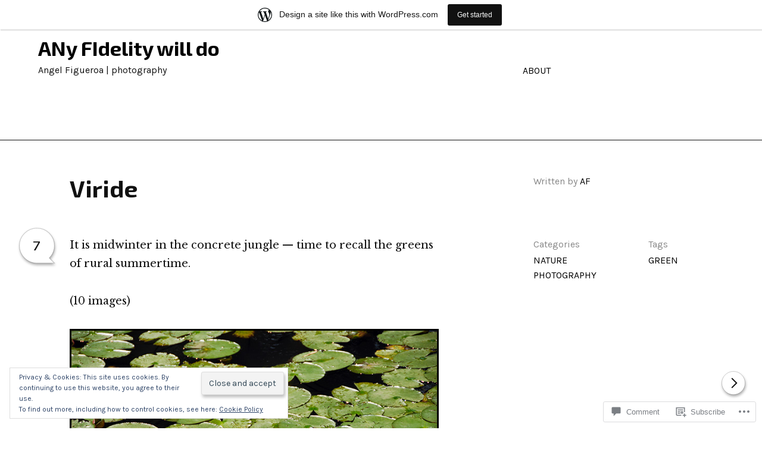

--- FILE ---
content_type: text/html; charset=UTF-8
request_url: https://anyfidelity.wordpress.com/2017/01/21/viride/
body_size: 31853
content:
<!DOCTYPE html>
<html lang="en" class="no-js">
<head>
<meta charset="UTF-8">
<meta name="viewport" content="width=device-width, initial-scale=1">
<link rel="profile" href="http://gmpg.org/xfn/11">

<title>Viride &#8211; ANy FIdelity will do</title>
<script type="text/javascript">
  WebFontConfig = {"google":{"families":["Exo+2:b:latin,latin-ext"]},"api_url":"https:\/\/fonts-api.wp.com\/css"};
  (function() {
    var wf = document.createElement('script');
    wf.src = '/wp-content/plugins/custom-fonts/js/webfont.js';
    wf.type = 'text/javascript';
    wf.async = 'true';
    var s = document.getElementsByTagName('script')[0];
    s.parentNode.insertBefore(wf, s);
	})();
</script><style id="jetpack-custom-fonts-css">.wf-active h1, .wf-active h2, .wf-active h3, .wf-active h4, .wf-active h5, .wf-active h6{font-family:"Exo 2",sans-serif;font-style:normal;font-weight:700}.wf-active h1{font-style:normal;font-weight:700}.wf-active h2{font-style:normal;font-weight:700}.wf-active h3{font-style:normal;font-weight:700}.wf-active h4{font-style:normal;font-weight:700}.wf-active h5{font-style:normal;font-weight:700}.wf-active h6{font-style:normal;font-weight:700}.wf-active .comment-navigation .screen-reader-text, .wf-active .post-navigation .screen-reader-text, .wf-active .posts-navigation .screen-reader-text{font-family:"Exo 2",sans-serif;font-weight:700;font-style:normal}.wf-active .comment-navigation .nav-next, .wf-active .comment-navigation .nav-previous, .wf-active .post-navigation .nav-next, .wf-active .post-navigation .nav-previous, .wf-active .posts-navigation .nav-next, .wf-active .posts-navigation .nav-previous{font-family:"Exo 2",sans-serif;font-weight:700;font-style:normal}.wf-active .comments-title{font-family:"Exo 2",sans-serif;font-weight:700;font-style:normal}.wf-active .comment-reply-title{font-family:"Exo 2",sans-serif;font-weight:700;font-style:normal}.wf-active .comment-body .fn{font-family:"Exo 2",sans-serif;font-weight:700;font-style:normal}.wf-active .widget-title{font-family:"Exo 2",sans-serif;font-weight:700;font-style:normal}@media screen and (min-width: 37.5em){.wf-active .widget-title, .wf-active .comment-reply-title, .wf-active .comment-navigation .screen-reader-text, .wf-active .posts-navigation .screen-reader-text, .wf-active .post-navigation .screen-reader-text, .wf-active .posted-on, .wf-active .hfeed .site-main .grid-item-featured:not(.has-post-thumbnail) .entry-header .entry-title, .wf-active .comment-navigation .nav-previous, .wf-active .comment-navigation .nav-next, .wf-active .posts-navigation .nav-previous, .wf-active .posts-navigation .nav-next, .wf-active .post-navigation .nav-previous, .wf-active .post-navigation .nav-next, .wf-active .comment-body .fn{font-style:normal;font-weight:700}}.wf-active #secondary .widget_calendar caption{font-family:"Exo 2",sans-serif;font-weight:700;font-style:normal}.wf-active #secondary .widget_rss li .rsswidget{font-family:"Exo 2",sans-serif;font-weight:700;font-style:normal}.wf-active #secondary .widget_search .screen-reader-text{font-family:"Exo 2",sans-serif;font-weight:700;font-style:normal}.wf-active #secondary .widget_calendar caption, .wf-active #secondary .widget-grofile .grofile-meta h4, .wf-active #secondary .widget_recent_entries ul li, .wf-active #secondary .widget_recent_comments .recentcommentstexttop, .wf-active #secondary .widget_recent_comments .recentcommentstextend{font-family:"Exo 2",sans-serif;font-weight:700;font-style:normal}.wf-active .site-branding .site-title{font-family:"Exo 2",sans-serif;font-weight:700;font-style:normal}.wf-active .hfeed .page-header .page-title{font-family:"Exo 2",sans-serif;font-weight:700;font-style:normal}.wf-active .hfeed .search-form .screen-reader-text{font-family:"Exo 2",sans-serif;font-weight:700;font-style:normal}.wf-active .hfeed .hentry .entry-title, .wf-active .hfeed .hentry .entry-header-wrap .entry-title{font-family:"Exo 2",sans-serif;font-weight:700;font-style:normal}@media screen and (min-width: 37.5em){.wf-active .hfeed .hentry .entry-title, .wf-active .hfeed .hentry .entry-header-wrap .entry-title{font-style:normal;font-weight:700}}.wf-active .hfeed .site-main .grid-item-featured:not(.has-post-thumbnail) .entry-header .entry-title{font-family:"Exo 2",sans-serif;font-weight:700;font-style:normal}.wf-active .hfeed .page-header .page-title{font-family:"Exo 2",sans-serif;font-weight:700;font-style:normal}.wf-active .hfeed:not(.home):not(.blog) .site-main .page-header .page-title{font-family:"Exo 2",sans-serif;font-weight:700;font-style:normal}.wf-active .hfeed:not(.home):not(.blog) .site-main .not-found .page-header .page-title{font-family:"Exo 2",sans-serif;font-weight:700;font-style:normal}.wf-active .posted-on{font-family:"Exo 2",sans-serif;font-weight:700;font-style:normal}.wf-active .single .hentry .entry-title, .wf-active .page .hentry.page .entry-title{font-family:"Exo 2",sans-serif;font-weight:700;font-style:normal}@media screen and (min-width: 37.5em){.wf-active .single .hentry .entry-title, .wf-active .page .hentry.page .entry-title{font-style:normal;font-weight:700}}</style>
<meta name='robots' content='max-image-preview:large' />
<meta name="google-site-verification" content="UA-83857510-1" />
<meta name="p:domain_verify" content="6c8b0b1af713dacee8e7b1384314092b" />
<script>document.documentElement.className = document.documentElement.className.replace("no-js","js");</script>
<link rel='dns-prefetch' href='//s0.wp.com' />
<link rel='dns-prefetch' href='//widgets.wp.com' />
<link rel='dns-prefetch' href='//fonts-api.wp.com' />
<link rel='dns-prefetch' href='//af.pubmine.com' />
<link rel="alternate" type="application/rss+xml" title="ANy FIdelity will do &raquo; Feed" href="https://anyfidelity.wordpress.com/feed/" />
<link rel="alternate" type="application/rss+xml" title="ANy FIdelity will do &raquo; Comments Feed" href="https://anyfidelity.wordpress.com/comments/feed/" />
<link rel="alternate" type="application/rss+xml" title="ANy FIdelity will do &raquo; Viride Comments Feed" href="https://anyfidelity.wordpress.com/2017/01/21/viride/feed/" />
	<script type="text/javascript">
		/* <![CDATA[ */
		function addLoadEvent(func) {
			var oldonload = window.onload;
			if (typeof window.onload != 'function') {
				window.onload = func;
			} else {
				window.onload = function () {
					oldonload();
					func();
				}
			}
		}
		/* ]]> */
	</script>
	<link crossorigin='anonymous' rel='stylesheet' id='all-css-0-1' href='/_static/??-eJx9jFsKAjEMRTdkjYNS8UNcS2caSqfpg0lKcfdORRQf+BM4ufceaEVNOQkmgVhVoep8YmjeOhQGrGuag0dFpoFgLGQEGViuhNuJeQO/BTNKMVN4MMSc+7GV1vGCXWJVySwf9E9JPuBLfKev+kjZPQfRLAHFJ6dGs8Baff/08SWeh6Me9GF30vv5BiA5ZKI=&cssminify=yes' type='text/css' media='all' />
<style id='wp-emoji-styles-inline-css'>

	img.wp-smiley, img.emoji {
		display: inline !important;
		border: none !important;
		box-shadow: none !important;
		height: 1em !important;
		width: 1em !important;
		margin: 0 0.07em !important;
		vertical-align: -0.1em !important;
		background: none !important;
		padding: 0 !important;
	}
/*# sourceURL=wp-emoji-styles-inline-css */
</style>
<link crossorigin='anonymous' rel='stylesheet' id='all-css-2-1' href='/wp-content/plugins/gutenberg-core/v22.2.0/build/styles/block-library/style.css?m=1764855221i&cssminify=yes' type='text/css' media='all' />
<style id='wp-block-library-inline-css'>
.has-text-align-justify {
	text-align:justify;
}
.has-text-align-justify{text-align:justify;}

/*# sourceURL=wp-block-library-inline-css */
</style><style id='global-styles-inline-css'>
:root{--wp--preset--aspect-ratio--square: 1;--wp--preset--aspect-ratio--4-3: 4/3;--wp--preset--aspect-ratio--3-4: 3/4;--wp--preset--aspect-ratio--3-2: 3/2;--wp--preset--aspect-ratio--2-3: 2/3;--wp--preset--aspect-ratio--16-9: 16/9;--wp--preset--aspect-ratio--9-16: 9/16;--wp--preset--color--black: #000000;--wp--preset--color--cyan-bluish-gray: #abb8c3;--wp--preset--color--white: #fff;--wp--preset--color--pale-pink: #f78da7;--wp--preset--color--vivid-red: #cf2e2e;--wp--preset--color--luminous-vivid-orange: #ff6900;--wp--preset--color--luminous-vivid-amber: #fcb900;--wp--preset--color--light-green-cyan: #7bdcb5;--wp--preset--color--vivid-green-cyan: #00d084;--wp--preset--color--pale-cyan-blue: #8ed1fc;--wp--preset--color--vivid-cyan-blue: #0693e3;--wp--preset--color--vivid-purple: #9b51e0;--wp--preset--color--orange: #e38900;--wp--preset--color--dark-gray: #111;--wp--preset--color--medium-gray: #888;--wp--preset--color--light-gray: #ccc;--wp--preset--gradient--vivid-cyan-blue-to-vivid-purple: linear-gradient(135deg,rgb(6,147,227) 0%,rgb(155,81,224) 100%);--wp--preset--gradient--light-green-cyan-to-vivid-green-cyan: linear-gradient(135deg,rgb(122,220,180) 0%,rgb(0,208,130) 100%);--wp--preset--gradient--luminous-vivid-amber-to-luminous-vivid-orange: linear-gradient(135deg,rgb(252,185,0) 0%,rgb(255,105,0) 100%);--wp--preset--gradient--luminous-vivid-orange-to-vivid-red: linear-gradient(135deg,rgb(255,105,0) 0%,rgb(207,46,46) 100%);--wp--preset--gradient--very-light-gray-to-cyan-bluish-gray: linear-gradient(135deg,rgb(238,238,238) 0%,rgb(169,184,195) 100%);--wp--preset--gradient--cool-to-warm-spectrum: linear-gradient(135deg,rgb(74,234,220) 0%,rgb(151,120,209) 20%,rgb(207,42,186) 40%,rgb(238,44,130) 60%,rgb(251,105,98) 80%,rgb(254,248,76) 100%);--wp--preset--gradient--blush-light-purple: linear-gradient(135deg,rgb(255,206,236) 0%,rgb(152,150,240) 100%);--wp--preset--gradient--blush-bordeaux: linear-gradient(135deg,rgb(254,205,165) 0%,rgb(254,45,45) 50%,rgb(107,0,62) 100%);--wp--preset--gradient--luminous-dusk: linear-gradient(135deg,rgb(255,203,112) 0%,rgb(199,81,192) 50%,rgb(65,88,208) 100%);--wp--preset--gradient--pale-ocean: linear-gradient(135deg,rgb(255,245,203) 0%,rgb(182,227,212) 50%,rgb(51,167,181) 100%);--wp--preset--gradient--electric-grass: linear-gradient(135deg,rgb(202,248,128) 0%,rgb(113,206,126) 100%);--wp--preset--gradient--midnight: linear-gradient(135deg,rgb(2,3,129) 0%,rgb(40,116,252) 100%);--wp--preset--font-size--small: 13px;--wp--preset--font-size--medium: 20px;--wp--preset--font-size--large: 36px;--wp--preset--font-size--x-large: 42px;--wp--preset--font-family--albert-sans: 'Albert Sans', sans-serif;--wp--preset--font-family--alegreya: Alegreya, serif;--wp--preset--font-family--arvo: Arvo, serif;--wp--preset--font-family--bodoni-moda: 'Bodoni Moda', serif;--wp--preset--font-family--bricolage-grotesque: 'Bricolage Grotesque', sans-serif;--wp--preset--font-family--cabin: Cabin, sans-serif;--wp--preset--font-family--chivo: Chivo, sans-serif;--wp--preset--font-family--commissioner: Commissioner, sans-serif;--wp--preset--font-family--cormorant: Cormorant, serif;--wp--preset--font-family--courier-prime: 'Courier Prime', monospace;--wp--preset--font-family--crimson-pro: 'Crimson Pro', serif;--wp--preset--font-family--dm-mono: 'DM Mono', monospace;--wp--preset--font-family--dm-sans: 'DM Sans', sans-serif;--wp--preset--font-family--dm-serif-display: 'DM Serif Display', serif;--wp--preset--font-family--domine: Domine, serif;--wp--preset--font-family--eb-garamond: 'EB Garamond', serif;--wp--preset--font-family--epilogue: Epilogue, sans-serif;--wp--preset--font-family--fahkwang: Fahkwang, sans-serif;--wp--preset--font-family--figtree: Figtree, sans-serif;--wp--preset--font-family--fira-sans: 'Fira Sans', sans-serif;--wp--preset--font-family--fjalla-one: 'Fjalla One', sans-serif;--wp--preset--font-family--fraunces: Fraunces, serif;--wp--preset--font-family--gabarito: Gabarito, system-ui;--wp--preset--font-family--ibm-plex-mono: 'IBM Plex Mono', monospace;--wp--preset--font-family--ibm-plex-sans: 'IBM Plex Sans', sans-serif;--wp--preset--font-family--ibarra-real-nova: 'Ibarra Real Nova', serif;--wp--preset--font-family--instrument-serif: 'Instrument Serif', serif;--wp--preset--font-family--inter: Inter, sans-serif;--wp--preset--font-family--josefin-sans: 'Josefin Sans', sans-serif;--wp--preset--font-family--jost: Jost, sans-serif;--wp--preset--font-family--libre-baskerville: 'Libre Baskerville', serif;--wp--preset--font-family--libre-franklin: 'Libre Franklin', sans-serif;--wp--preset--font-family--literata: Literata, serif;--wp--preset--font-family--lora: Lora, serif;--wp--preset--font-family--merriweather: Merriweather, serif;--wp--preset--font-family--montserrat: Montserrat, sans-serif;--wp--preset--font-family--newsreader: Newsreader, serif;--wp--preset--font-family--noto-sans-mono: 'Noto Sans Mono', sans-serif;--wp--preset--font-family--nunito: Nunito, sans-serif;--wp--preset--font-family--open-sans: 'Open Sans', sans-serif;--wp--preset--font-family--overpass: Overpass, sans-serif;--wp--preset--font-family--pt-serif: 'PT Serif', serif;--wp--preset--font-family--petrona: Petrona, serif;--wp--preset--font-family--piazzolla: Piazzolla, serif;--wp--preset--font-family--playfair-display: 'Playfair Display', serif;--wp--preset--font-family--plus-jakarta-sans: 'Plus Jakarta Sans', sans-serif;--wp--preset--font-family--poppins: Poppins, sans-serif;--wp--preset--font-family--raleway: Raleway, sans-serif;--wp--preset--font-family--roboto: Roboto, sans-serif;--wp--preset--font-family--roboto-slab: 'Roboto Slab', serif;--wp--preset--font-family--rubik: Rubik, sans-serif;--wp--preset--font-family--rufina: Rufina, serif;--wp--preset--font-family--sora: Sora, sans-serif;--wp--preset--font-family--source-sans-3: 'Source Sans 3', sans-serif;--wp--preset--font-family--source-serif-4: 'Source Serif 4', serif;--wp--preset--font-family--space-mono: 'Space Mono', monospace;--wp--preset--font-family--syne: Syne, sans-serif;--wp--preset--font-family--texturina: Texturina, serif;--wp--preset--font-family--urbanist: Urbanist, sans-serif;--wp--preset--font-family--work-sans: 'Work Sans', sans-serif;--wp--preset--spacing--20: 0.44rem;--wp--preset--spacing--30: 0.67rem;--wp--preset--spacing--40: 1rem;--wp--preset--spacing--50: 1.5rem;--wp--preset--spacing--60: 2.25rem;--wp--preset--spacing--70: 3.38rem;--wp--preset--spacing--80: 5.06rem;--wp--preset--shadow--natural: 6px 6px 9px rgba(0, 0, 0, 0.2);--wp--preset--shadow--deep: 12px 12px 50px rgba(0, 0, 0, 0.4);--wp--preset--shadow--sharp: 6px 6px 0px rgba(0, 0, 0, 0.2);--wp--preset--shadow--outlined: 6px 6px 0px -3px rgb(255, 255, 255), 6px 6px rgb(0, 0, 0);--wp--preset--shadow--crisp: 6px 6px 0px rgb(0, 0, 0);}:where(.is-layout-flex){gap: 0.5em;}:where(.is-layout-grid){gap: 0.5em;}body .is-layout-flex{display: flex;}.is-layout-flex{flex-wrap: wrap;align-items: center;}.is-layout-flex > :is(*, div){margin: 0;}body .is-layout-grid{display: grid;}.is-layout-grid > :is(*, div){margin: 0;}:where(.wp-block-columns.is-layout-flex){gap: 2em;}:where(.wp-block-columns.is-layout-grid){gap: 2em;}:where(.wp-block-post-template.is-layout-flex){gap: 1.25em;}:where(.wp-block-post-template.is-layout-grid){gap: 1.25em;}.has-black-color{color: var(--wp--preset--color--black) !important;}.has-cyan-bluish-gray-color{color: var(--wp--preset--color--cyan-bluish-gray) !important;}.has-white-color{color: var(--wp--preset--color--white) !important;}.has-pale-pink-color{color: var(--wp--preset--color--pale-pink) !important;}.has-vivid-red-color{color: var(--wp--preset--color--vivid-red) !important;}.has-luminous-vivid-orange-color{color: var(--wp--preset--color--luminous-vivid-orange) !important;}.has-luminous-vivid-amber-color{color: var(--wp--preset--color--luminous-vivid-amber) !important;}.has-light-green-cyan-color{color: var(--wp--preset--color--light-green-cyan) !important;}.has-vivid-green-cyan-color{color: var(--wp--preset--color--vivid-green-cyan) !important;}.has-pale-cyan-blue-color{color: var(--wp--preset--color--pale-cyan-blue) !important;}.has-vivid-cyan-blue-color{color: var(--wp--preset--color--vivid-cyan-blue) !important;}.has-vivid-purple-color{color: var(--wp--preset--color--vivid-purple) !important;}.has-black-background-color{background-color: var(--wp--preset--color--black) !important;}.has-cyan-bluish-gray-background-color{background-color: var(--wp--preset--color--cyan-bluish-gray) !important;}.has-white-background-color{background-color: var(--wp--preset--color--white) !important;}.has-pale-pink-background-color{background-color: var(--wp--preset--color--pale-pink) !important;}.has-vivid-red-background-color{background-color: var(--wp--preset--color--vivid-red) !important;}.has-luminous-vivid-orange-background-color{background-color: var(--wp--preset--color--luminous-vivid-orange) !important;}.has-luminous-vivid-amber-background-color{background-color: var(--wp--preset--color--luminous-vivid-amber) !important;}.has-light-green-cyan-background-color{background-color: var(--wp--preset--color--light-green-cyan) !important;}.has-vivid-green-cyan-background-color{background-color: var(--wp--preset--color--vivid-green-cyan) !important;}.has-pale-cyan-blue-background-color{background-color: var(--wp--preset--color--pale-cyan-blue) !important;}.has-vivid-cyan-blue-background-color{background-color: var(--wp--preset--color--vivid-cyan-blue) !important;}.has-vivid-purple-background-color{background-color: var(--wp--preset--color--vivid-purple) !important;}.has-black-border-color{border-color: var(--wp--preset--color--black) !important;}.has-cyan-bluish-gray-border-color{border-color: var(--wp--preset--color--cyan-bluish-gray) !important;}.has-white-border-color{border-color: var(--wp--preset--color--white) !important;}.has-pale-pink-border-color{border-color: var(--wp--preset--color--pale-pink) !important;}.has-vivid-red-border-color{border-color: var(--wp--preset--color--vivid-red) !important;}.has-luminous-vivid-orange-border-color{border-color: var(--wp--preset--color--luminous-vivid-orange) !important;}.has-luminous-vivid-amber-border-color{border-color: var(--wp--preset--color--luminous-vivid-amber) !important;}.has-light-green-cyan-border-color{border-color: var(--wp--preset--color--light-green-cyan) !important;}.has-vivid-green-cyan-border-color{border-color: var(--wp--preset--color--vivid-green-cyan) !important;}.has-pale-cyan-blue-border-color{border-color: var(--wp--preset--color--pale-cyan-blue) !important;}.has-vivid-cyan-blue-border-color{border-color: var(--wp--preset--color--vivid-cyan-blue) !important;}.has-vivid-purple-border-color{border-color: var(--wp--preset--color--vivid-purple) !important;}.has-vivid-cyan-blue-to-vivid-purple-gradient-background{background: var(--wp--preset--gradient--vivid-cyan-blue-to-vivid-purple) !important;}.has-light-green-cyan-to-vivid-green-cyan-gradient-background{background: var(--wp--preset--gradient--light-green-cyan-to-vivid-green-cyan) !important;}.has-luminous-vivid-amber-to-luminous-vivid-orange-gradient-background{background: var(--wp--preset--gradient--luminous-vivid-amber-to-luminous-vivid-orange) !important;}.has-luminous-vivid-orange-to-vivid-red-gradient-background{background: var(--wp--preset--gradient--luminous-vivid-orange-to-vivid-red) !important;}.has-very-light-gray-to-cyan-bluish-gray-gradient-background{background: var(--wp--preset--gradient--very-light-gray-to-cyan-bluish-gray) !important;}.has-cool-to-warm-spectrum-gradient-background{background: var(--wp--preset--gradient--cool-to-warm-spectrum) !important;}.has-blush-light-purple-gradient-background{background: var(--wp--preset--gradient--blush-light-purple) !important;}.has-blush-bordeaux-gradient-background{background: var(--wp--preset--gradient--blush-bordeaux) !important;}.has-luminous-dusk-gradient-background{background: var(--wp--preset--gradient--luminous-dusk) !important;}.has-pale-ocean-gradient-background{background: var(--wp--preset--gradient--pale-ocean) !important;}.has-electric-grass-gradient-background{background: var(--wp--preset--gradient--electric-grass) !important;}.has-midnight-gradient-background{background: var(--wp--preset--gradient--midnight) !important;}.has-small-font-size{font-size: var(--wp--preset--font-size--small) !important;}.has-medium-font-size{font-size: var(--wp--preset--font-size--medium) !important;}.has-large-font-size{font-size: var(--wp--preset--font-size--large) !important;}.has-x-large-font-size{font-size: var(--wp--preset--font-size--x-large) !important;}.has-albert-sans-font-family{font-family: var(--wp--preset--font-family--albert-sans) !important;}.has-alegreya-font-family{font-family: var(--wp--preset--font-family--alegreya) !important;}.has-arvo-font-family{font-family: var(--wp--preset--font-family--arvo) !important;}.has-bodoni-moda-font-family{font-family: var(--wp--preset--font-family--bodoni-moda) !important;}.has-bricolage-grotesque-font-family{font-family: var(--wp--preset--font-family--bricolage-grotesque) !important;}.has-cabin-font-family{font-family: var(--wp--preset--font-family--cabin) !important;}.has-chivo-font-family{font-family: var(--wp--preset--font-family--chivo) !important;}.has-commissioner-font-family{font-family: var(--wp--preset--font-family--commissioner) !important;}.has-cormorant-font-family{font-family: var(--wp--preset--font-family--cormorant) !important;}.has-courier-prime-font-family{font-family: var(--wp--preset--font-family--courier-prime) !important;}.has-crimson-pro-font-family{font-family: var(--wp--preset--font-family--crimson-pro) !important;}.has-dm-mono-font-family{font-family: var(--wp--preset--font-family--dm-mono) !important;}.has-dm-sans-font-family{font-family: var(--wp--preset--font-family--dm-sans) !important;}.has-dm-serif-display-font-family{font-family: var(--wp--preset--font-family--dm-serif-display) !important;}.has-domine-font-family{font-family: var(--wp--preset--font-family--domine) !important;}.has-eb-garamond-font-family{font-family: var(--wp--preset--font-family--eb-garamond) !important;}.has-epilogue-font-family{font-family: var(--wp--preset--font-family--epilogue) !important;}.has-fahkwang-font-family{font-family: var(--wp--preset--font-family--fahkwang) !important;}.has-figtree-font-family{font-family: var(--wp--preset--font-family--figtree) !important;}.has-fira-sans-font-family{font-family: var(--wp--preset--font-family--fira-sans) !important;}.has-fjalla-one-font-family{font-family: var(--wp--preset--font-family--fjalla-one) !important;}.has-fraunces-font-family{font-family: var(--wp--preset--font-family--fraunces) !important;}.has-gabarito-font-family{font-family: var(--wp--preset--font-family--gabarito) !important;}.has-ibm-plex-mono-font-family{font-family: var(--wp--preset--font-family--ibm-plex-mono) !important;}.has-ibm-plex-sans-font-family{font-family: var(--wp--preset--font-family--ibm-plex-sans) !important;}.has-ibarra-real-nova-font-family{font-family: var(--wp--preset--font-family--ibarra-real-nova) !important;}.has-instrument-serif-font-family{font-family: var(--wp--preset--font-family--instrument-serif) !important;}.has-inter-font-family{font-family: var(--wp--preset--font-family--inter) !important;}.has-josefin-sans-font-family{font-family: var(--wp--preset--font-family--josefin-sans) !important;}.has-jost-font-family{font-family: var(--wp--preset--font-family--jost) !important;}.has-libre-baskerville-font-family{font-family: var(--wp--preset--font-family--libre-baskerville) !important;}.has-libre-franklin-font-family{font-family: var(--wp--preset--font-family--libre-franklin) !important;}.has-literata-font-family{font-family: var(--wp--preset--font-family--literata) !important;}.has-lora-font-family{font-family: var(--wp--preset--font-family--lora) !important;}.has-merriweather-font-family{font-family: var(--wp--preset--font-family--merriweather) !important;}.has-montserrat-font-family{font-family: var(--wp--preset--font-family--montserrat) !important;}.has-newsreader-font-family{font-family: var(--wp--preset--font-family--newsreader) !important;}.has-noto-sans-mono-font-family{font-family: var(--wp--preset--font-family--noto-sans-mono) !important;}.has-nunito-font-family{font-family: var(--wp--preset--font-family--nunito) !important;}.has-open-sans-font-family{font-family: var(--wp--preset--font-family--open-sans) !important;}.has-overpass-font-family{font-family: var(--wp--preset--font-family--overpass) !important;}.has-pt-serif-font-family{font-family: var(--wp--preset--font-family--pt-serif) !important;}.has-petrona-font-family{font-family: var(--wp--preset--font-family--petrona) !important;}.has-piazzolla-font-family{font-family: var(--wp--preset--font-family--piazzolla) !important;}.has-playfair-display-font-family{font-family: var(--wp--preset--font-family--playfair-display) !important;}.has-plus-jakarta-sans-font-family{font-family: var(--wp--preset--font-family--plus-jakarta-sans) !important;}.has-poppins-font-family{font-family: var(--wp--preset--font-family--poppins) !important;}.has-raleway-font-family{font-family: var(--wp--preset--font-family--raleway) !important;}.has-roboto-font-family{font-family: var(--wp--preset--font-family--roboto) !important;}.has-roboto-slab-font-family{font-family: var(--wp--preset--font-family--roboto-slab) !important;}.has-rubik-font-family{font-family: var(--wp--preset--font-family--rubik) !important;}.has-rufina-font-family{font-family: var(--wp--preset--font-family--rufina) !important;}.has-sora-font-family{font-family: var(--wp--preset--font-family--sora) !important;}.has-source-sans-3-font-family{font-family: var(--wp--preset--font-family--source-sans-3) !important;}.has-source-serif-4-font-family{font-family: var(--wp--preset--font-family--source-serif-4) !important;}.has-space-mono-font-family{font-family: var(--wp--preset--font-family--space-mono) !important;}.has-syne-font-family{font-family: var(--wp--preset--font-family--syne) !important;}.has-texturina-font-family{font-family: var(--wp--preset--font-family--texturina) !important;}.has-urbanist-font-family{font-family: var(--wp--preset--font-family--urbanist) !important;}.has-work-sans-font-family{font-family: var(--wp--preset--font-family--work-sans) !important;}
/*# sourceURL=global-styles-inline-css */
</style>

<style id='classic-theme-styles-inline-css'>
/*! This file is auto-generated */
.wp-block-button__link{color:#fff;background-color:#32373c;border-radius:9999px;box-shadow:none;text-decoration:none;padding:calc(.667em + 2px) calc(1.333em + 2px);font-size:1.125em}.wp-block-file__button{background:#32373c;color:#fff;text-decoration:none}
/*# sourceURL=/wp-includes/css/classic-themes.min.css */
</style>
<link crossorigin='anonymous' rel='stylesheet' id='all-css-4-1' href='/_static/??-eJx9j9sOwjAIhl/[base64]&cssminify=yes' type='text/css' media='all' />
<link rel='stylesheet' id='verbum-gutenberg-css-css' href='https://widgets.wp.com/verbum-block-editor/block-editor.css?ver=1738686361' media='all' />
<link rel='stylesheet' id='altofocus-libre-baskerville-css' href='//fonts-api.wp.com/css?family=Libre+Baskerville%3A400%2C400i%2C700&#038;subset=latin,latin-ext' media='all' />
<link rel='stylesheet' id='altofocus-karla-css' href='//fonts-api.wp.com/css?family=Karla%3A400%2C400i%2C700&#038;subset=latin,latin-ext' media='all' />
<link crossorigin='anonymous' rel='stylesheet' id='all-css-10-1' href='/_static/??-eJyNzkEKAjEMBdALWaMidCWepRMynWrblEnK4O3NoAtFUBeBH/gvBJbmkKtSVdCJCgm0PkDIyiNjFxC9ZdqiyAZ+VYMI6VPIRGseMuNV/uOp4sO6pSGXD1S6a7nHVAVmssPRYgRrvazfUCR29k7QxPVtcWMOaV7puZz2/uj9wWZ3uQOC8Wqh&cssminify=yes' type='text/css' media='all' />
<style id='altofocus-style-inline-css'>
html, body.custom-background, .site-header, .site-content, .single .entry-media, .widget-area, .top-navigation > div {background-color: #ffffff; background-image: url(""); background-position:  ; background-size: auto; background-repeat: ; background-attachment: ; }
.posted-on { clip: rect(1px, 1px, 1px, 1px); height: 1px; position: absolute; overflow: hidden; width: 1px; }
/*# sourceURL=altofocus-style-inline-css */
</style>
<link crossorigin='anonymous' rel='stylesheet' id='print-css-11-1' href='/wp-content/mu-plugins/global-print/global-print.css?m=1465851035i&cssminify=yes' type='text/css' media='print' />
<style id='jetpack-global-styles-frontend-style-inline-css'>
:root { --font-headings: unset; --font-base: unset; --font-headings-default: -apple-system,BlinkMacSystemFont,"Segoe UI",Roboto,Oxygen-Sans,Ubuntu,Cantarell,"Helvetica Neue",sans-serif; --font-base-default: -apple-system,BlinkMacSystemFont,"Segoe UI",Roboto,Oxygen-Sans,Ubuntu,Cantarell,"Helvetica Neue",sans-serif;}
/*# sourceURL=jetpack-global-styles-frontend-style-inline-css */
</style>
<link crossorigin='anonymous' rel='stylesheet' id='all-css-14-1' href='/_static/??-eJyNjcEKwjAQRH/IuFQj9SJ+isRsSLZusqWbUPx7W+lFBPEyzMDMPJhH46XUUCrkZkZukYrCEOro/GPLkEVWwcZBQZObAjrE59tSiXuvuoP/n25UPKh4cmxYouhH+HqrKeSFmyxElrvjX7iZMIaqsFQ2b+JEaFxBw6R13V7zpetPx8PZ9p0dXpQMX7Y=&cssminify=yes' type='text/css' media='all' />
<script type="text/javascript" id="jetpack_related-posts-js-extra">
/* <![CDATA[ */
var related_posts_js_options = {"post_heading":"h4"};
//# sourceURL=jetpack_related-posts-js-extra
/* ]]> */
</script>
<script type="text/javascript" id="wpcom-actionbar-placeholder-js-extra">
/* <![CDATA[ */
var actionbardata = {"siteID":"15784997","postID":"12697","siteURL":"https://anyfidelity.wordpress.com","xhrURL":"https://anyfidelity.wordpress.com/wp-admin/admin-ajax.php","nonce":"dd15ffb2a3","isLoggedIn":"","statusMessage":"","subsEmailDefault":"instantly","proxyScriptUrl":"https://s0.wp.com/wp-content/js/wpcom-proxy-request.js?m=1513050504i&amp;ver=20211021","shortlink":"https://wp.me/s14eoJ-viride","i18n":{"followedText":"New posts from this site will now appear in your \u003Ca href=\"https://wordpress.com/reader\"\u003EReader\u003C/a\u003E","foldBar":"Collapse this bar","unfoldBar":"Expand this bar","shortLinkCopied":"Shortlink copied to clipboard."}};
//# sourceURL=wpcom-actionbar-placeholder-js-extra
/* ]]> */
</script>
<script type="text/javascript" id="jetpack-mu-wpcom-settings-js-before">
/* <![CDATA[ */
var JETPACK_MU_WPCOM_SETTINGS = {"assetsUrl":"https://s0.wp.com/wp-content/mu-plugins/jetpack-mu-wpcom-plugin/moon/jetpack_vendor/automattic/jetpack-mu-wpcom/src/build/"};
//# sourceURL=jetpack-mu-wpcom-settings-js-before
/* ]]> */
</script>
<script crossorigin='anonymous' type='text/javascript'  src='/_static/??-eJx1kFkOwjAMRC+E61Kp8IU4CkqTKErIRpaG3p6UFlQQfNkje97IxuKBOpu4TWgyeJ2FtBEVT57Q66rROGfxIi3FIUvNMHBNEmfgXUzxUzVG2kbFHW7Aqu7oBD64+/SaVZjOjMd5qG6Zh2ktW8DfJTBShBr6K23QTrwPKS4wwiJQTWJcQNR4HLu5gHUWBPPhG7H5RJFM8PQ0Li0MuTpHyUt1nc1pf+z7tj10Xa8e/qN7hA=='></script>
<script type="text/javascript" id="rlt-proxy-js-after">
/* <![CDATA[ */
	rltInitialize( {"token":null,"iframeOrigins":["https:\/\/widgets.wp.com"]} );
//# sourceURL=rlt-proxy-js-after
/* ]]> */
</script>
<link rel="EditURI" type="application/rsd+xml" title="RSD" href="https://anyfidelity.wordpress.com/xmlrpc.php?rsd" />
<meta name="generator" content="WordPress.com" />
<link rel="canonical" href="https://anyfidelity.wordpress.com/2017/01/21/viride/" />
<link rel='shortlink' href='https://wp.me/s14eoJ-viride' />
<link rel="alternate" type="application/json+oembed" href="https://public-api.wordpress.com/oembed/?format=json&amp;url=https%3A%2F%2Fanyfidelity.wordpress.com%2F2017%2F01%2F21%2Fviride%2F&amp;for=wpcom-auto-discovery" /><link rel="alternate" type="application/xml+oembed" href="https://public-api.wordpress.com/oembed/?format=xml&amp;url=https%3A%2F%2Fanyfidelity.wordpress.com%2F2017%2F01%2F21%2Fviride%2F&amp;for=wpcom-auto-discovery" />
<!-- Jetpack Open Graph Tags -->
<meta property="og:type" content="article" />
<meta property="og:title" content="Viride" />
<meta property="og:url" content="https://anyfidelity.wordpress.com/2017/01/21/viride/" />
<meta property="og:description" content="It is midwinter in the concrete jungle &#8212; time to recall the greens of rural summertime. (10 images)" />
<meta property="article:published_time" content="2017-01-21T03:38:03+00:00" />
<meta property="article:modified_time" content="2017-01-27T00:19:30+00:00" />
<meta property="og:site_name" content="ANy FIdelity will do" />
<meta property="og:image" content="https://anyfidelity.wordpress.com/wp-content/uploads/2017/01/dsc_0163e.jpg" />
<meta property="og:image:width" content="705" />
<meta property="og:image:height" content="470" />
<meta property="og:image:alt" content="dsc_0163e" />
<meta property="og:locale" content="en_US" />
<meta property="fb:app_id" content="249643311490" />
<meta property="article:publisher" content="https://www.facebook.com/WordPresscom" />
<meta name="twitter:creator" content="@giflegna" />
<meta name="twitter:site" content="@giflegna" />
<meta name="twitter:text:title" content="Viride" />
<meta name="twitter:image" content="https://anyfidelity.wordpress.com/wp-content/uploads/2017/01/dsc_0163e.jpg?w=640" />
<meta name="twitter:image:alt" content="dsc_0163e" />
<meta name="twitter:card" content="summary_large_image" />

<!-- End Jetpack Open Graph Tags -->
<link rel="shortcut icon" type="image/x-icon" href="https://secure.gravatar.com/blavatar/1e1f37585f770cecd4158d3a354caf9044d453a80ab5c498521da7aefd70fbe7?s=32" sizes="16x16" />
<link rel="icon" type="image/x-icon" href="https://secure.gravatar.com/blavatar/1e1f37585f770cecd4158d3a354caf9044d453a80ab5c498521da7aefd70fbe7?s=32" sizes="16x16" />
<link rel="apple-touch-icon" href="https://secure.gravatar.com/blavatar/1e1f37585f770cecd4158d3a354caf9044d453a80ab5c498521da7aefd70fbe7?s=114" />
<link rel='openid.server' href='https://anyfidelity.wordpress.com/?openidserver=1' />
<link rel='openid.delegate' href='https://anyfidelity.wordpress.com/' />
<link rel="search" type="application/opensearchdescription+xml" href="https://anyfidelity.wordpress.com/osd.xml" title="ANy FIdelity will do" />
<link rel="search" type="application/opensearchdescription+xml" href="https://s1.wp.com/opensearch.xml" title="WordPress.com" />
<meta name="theme-color" content="#ffffff" />
<link rel="pingback" href="https://anyfidelity.wordpress.com/xmlrpc.php">		<style type="text/css">
			.recentcomments a {
				display: inline !important;
				padding: 0 !important;
				margin: 0 !important;
			}

			table.recentcommentsavatartop img.avatar, table.recentcommentsavatarend img.avatar {
				border: 0px;
				margin: 0;
			}

			table.recentcommentsavatartop a, table.recentcommentsavatarend a {
				border: 0px !important;
				background-color: transparent !important;
			}

			td.recentcommentsavatarend, td.recentcommentsavatartop {
				padding: 0px 0px 1px 0px;
				margin: 0px;
			}

			td.recentcommentstextend {
				border: none !important;
				padding: 0px 0px 2px 10px;
			}

			.rtl td.recentcommentstextend {
				padding: 0px 10px 2px 0px;
			}

			td.recentcommentstexttop {
				border: none;
				padding: 0px 0px 0px 10px;
			}

			.rtl td.recentcommentstexttop {
				padding: 0px 10px 0px 0px;
			}
		</style>
		<meta name="description" content="It is midwinter in the concrete jungle -- time to recall the greens of rural summertime. (10 images)" />
<script type="text/javascript">
/* <![CDATA[ */
var wa_client = {}; wa_client.cmd = []; wa_client.config = { 'blog_id': 15784997, 'blog_language': 'en', 'is_wordads': false, 'hosting_type': 0, 'afp_account_id': null, 'afp_host_id': 5038568878849053, 'theme': 'pub/altofocus', '_': { 'title': 'Advertisement', 'privacy_settings': 'Privacy Settings' }, 'formats': [ 'inline', 'belowpost', 'bottom_sticky', 'sidebar_sticky_right', 'sidebar', 'gutenberg_rectangle', 'gutenberg_leaderboard', 'gutenberg_mobile_leaderboard', 'gutenberg_skyscraper' ] };
/* ]]> */
</script>
		<script type="text/javascript">

			window.doNotSellCallback = function() {

				var linkElements = [
					'a[href="https://wordpress.com/?ref=footer_blog"]',
					'a[href="https://wordpress.com/?ref=footer_website"]',
					'a[href="https://wordpress.com/?ref=vertical_footer"]',
					'a[href^="https://wordpress.com/?ref=footer_segment_"]',
				].join(',');

				var dnsLink = document.createElement( 'a' );
				dnsLink.href = 'https://wordpress.com/advertising-program-optout/';
				dnsLink.classList.add( 'do-not-sell-link' );
				dnsLink.rel = 'nofollow';
				dnsLink.style.marginLeft = '0.5em';
				dnsLink.textContent = 'Do Not Sell or Share My Personal Information';

				var creditLinks = document.querySelectorAll( linkElements );

				if ( 0 === creditLinks.length ) {
					return false;
				}

				Array.prototype.forEach.call( creditLinks, function( el ) {
					el.insertAdjacentElement( 'afterend', dnsLink );
				});

				return true;
			};

		</script>
		<style type="text/css" id="custom-colors-css">
	@media screen and (max-width: 37.5em) {

		/* background-color */

		.hfeed #main .hentry.grid-item-featured .entry-header-wrap,
		.hfeed #main .hentry.grid-item-featured .entry-header-wrap .posted-on,
		.hfeed #main .hentry.grid-item-featured .edit-link a {

			color: #ffffff;
		}
	}

	@media screen and (min-width: 37.5em) {

		/* border-top-color */

		.top-navigation .children > li.toggled-on,
		.top-navigation .sub-menu > li.toggled-on,
		.top-navigation div > ul > li > .children,
		.top-navigation div > ul > li > .sub-menu {
			border-top-color: #ffffff;
		}

		/* border-bottom-color */

		.top-navigation .children .children,
		.top-navigation .children .sub-menu,
		.top-navigation .sub-menu .children,
		.top-navigation .sub-menu .sub-menu {
			border-bottom-color: #ffffff;
		}
	}

	
	@media screen and (max-width: 37.5em) {

		/* background-color */

		.hfeed .hentry.grid-item-featured {
			background-color: #000000;
		}

		#masthead .top-navigation div > ul li a {
			color: #000000;
		}
	}

	@media screen and (min-width: 37.5em) {

		/* background-color */

		.top-navigation .children,
		.top-navigation .sub-menu,
		.top-navigation div > ul li.toggled-on {
			background-color: #000000;
		}
	}
	#respond p[class^="comment-form"] label,
			#secondary .widget-grofile .grofile-meta h4,
			#secondary .widget_calendar caption,
			#secondary .widget_search .screen-reader-text,
			.hfeed .page-header .page-title,
			.hfeed .page-header .taxonomy-description,
			.byline,
			.comment-body .comment-metadata a,
			.comment-body .fn,
			.comment-navigation .screen-reader-text,
			.comment-reply-title,
			.comment-respond p[class^="comment-form"] label,
			.comments-title,
			.highlander-enabled #respond label,
			.highlander-enabled #respond form label,
			.entry-footer,
			.hentry .entry-content > #jp-post-flair .jp-relatedposts-headline,
			.hentry .entry-content > #jp-post-flair .sd-title,
			.hentry .entry-content > .sd-sharing-enabled .jp-relatedposts-headline,
			.hentry .entry-content > .sd-sharing-enabled .sd-title,
			.post-navigation .screen-reader-text,
			.posted-on,
			.posts-navigation .screen-reader-text,
			.widget-title,
			cite { color: #888888;}
#infinite-handle span button,
			.hfeed .page-header .page-title,
			.comment-body .fn,
			.comments-link a,
			.dropdown-toggle,
			.dropdown-toggle:after,
			.flex-direction-nav a .meta-nav:before,
			#content .comment-navigation .meta-nav,
			#content .post-navigation .meta-nav,
			#content .posts-navigation .meta-nav,
			body,
			button,
			.menu-toggle,
			#page a.button,
			input,
			input[type="button"],
			input[type="reset"],
			input[type="submit"],
			select,
			textarea { color: #111111;}
#infinite-handle span button,
			button,
			#page a.button,
			input[type="button"],
			input[type="reset"],
			input[type="submit"] { border-color: #111111;}
#infinite-handle span button,
			button,
			#page a.button,
			input[type="button"],
			input[type="reset"],
			input[type="submit"] { border-color: rgba( 17, 17, 17, 0.2 );}
.comments-link .comment-icon .path,
			.post-navigation-fixed .nav-links a .meta-nav .arrow-icon .circle { stroke: #111111;}
.comments-link .comment-icon .path,
			.post-navigation-fixed .nav-links a .meta-nav .arrow-icon .circle { stroke: rgba( 17, 17, 17, 0.2 );}
.dropdown-toggle .meta-nav .dropdown-icon .line,
			.menu-toggle .meta-nav .menu-icon .line,
			.post-navigation-fixed .nav-links a .meta-nav .arrow-icon .arrow,
			.flex-direction-nav a .meta-nav .arrow-icon .arrow { stroke: #111111;}
#secondary #flickr_badge_wrapper,
			.hfeed #main .hentry .entry-header,
			.hfeed #main .hentry:not(.has-post-thumbnail) .entry-header,
			.hfeed #main .hentry.grid-item-featured:not(.has-post-thumbnail) .entry-header { border-color: #111111;}
.home .content-area,
			.blog .content-area,
			.hfeed .content-area,
			table,
			.top-navigation .sub-menu:before,
			.top-navigation .children:before,
			.top-navigation > div > ul,
			.comment-navigation,
			.posts-navigation,
			.post-navigation,
			.single .hentry:not(.has-post-thumbnail):before,
			.page .hentry.page:before,
			.comments-area,
			.no-comments,
			.comment-body,
			.pingback .comment-body,
			.trackback .comment-body,
			.page .site-content .comments-area:before,
			.single .comment-list,
			#respond,
			.comment-respond,
			.widget,
			.highlander-enabled #respond,
			#secondary,
			.site-footer { border-top-color: #111111;}
.hfeed .hentry:before,
			table th,
			table td,
			.top-navigation li:after,
			.site-content { border-bottom-color: #111111;}
.dropdown-toggle,
			.dropdown-toggle:active,
			.dropdown-toggle:focus { border-color: #111111;}
.dropdown-toggle,
			.dropdown-toggle:active,
			.dropdown-toggle:focus { border-color: rgba( 17, 17, 17, 0.2 );}
hr { background-color: #939393;}
.flex-control-paging li a { background-color: #cccccc;}
.flex-control-paging li a { background-color: rgba( 204, 204, 204, 0.5 );}
.comment-navigation .meta-nav,
			.post-navigation .meta-nav,
			.posts-navigation .meta-nav { color: #939393;}
.hentry .entry-content > #jp-post-flair div#jp-relatedposts div.jp-relatedposts-items-visual .jp-relatedposts-post img.jp-relatedposts-post-img,
			.hentry .entry-content > #jp-post-flair div#jp-relatedposts div.jp-relatedposts-items-visual .jp-relatedposts-post span,
			.hentry .entry-content > .sd-sharing-enabled div#jp-relatedposts div.jp-relatedposts-items-visual .jp-relatedposts-post img.jp-relatedposts-post-img,
			.hentry .entry-content > .sd-sharing-enabled div#jp-relatedposts div.jp-relatedposts-items-visual .jp-relatedposts-post span,
			input[type="color"],
			input[type="date"],
			input[type="datetime"],
			input[type="datetime-local"],
			input[type="email"],
			input[type="month"],
			input[type="number"],
			input[type="password"],
			input[type="range"],
			input[type="search"],
			input[type="tel"],
			input[type="text"],
			input[type="time"],
			input[type="url"],
			input[type="week"],
			select,
			textarea { border-color: #939393;}
html,
			body,
			button,
			#page a.button,
			input[type="button"],
			input[type="reset"],
			input[type="submit"],
			ins,
			mark,
			.dropdown-toggle,
			.hfeed #main .hentry.grid-item-featured:not(.has-post-thumbnail) .entry-header,
			.hfeed #main .hentry:not(.has-post-thumbnail) .entry-header,
			.hfeed #main .hentry .post-thumbnail:after,
			.site-header,
			.top-navigation > div,
			.menu-toggle,
			.single .entry-media,
			.site-content,
			#infinite-handle span button,
			.widget-area { background-color: #ffffff;}
button:hover,
			#page a.button:hover,
			input[type="button"]:hover,
			input[type="reset"]:hover,
			input[type="submit"]:hover,
			#infinite-handle span button:hover,
			.comments-link:hover a,
			.dropdown-toggle.toggled-on:after,
			.dropdown-toggle:hover:after { color: #ffffff;}
.top-navigation .children li a,
			.top-navigation .sub-menu li a,
			.top-navigation div > ul li.toggled-on a,
			.hfeed #main .hentry.grid-item-featured .entry-header-wrap,
			.hfeed #main .hentry.grid-item-featured .entry-header-wrap .posted-on,
			.hfeed #main .hentry.grid-item-featured:hover.has-post-thumbnail .edit-link a { color: #ffffff;}
.dropdown-toggle.toggled-on .meta-nav .dropdown-icon .line,
			.dropdown-toggle:hover .meta-nav .dropdown-icon .line,
			.menu-toggle:hover .meta-nav .menu-icon .line,
			.post-navigation-fixed .nav-links a:hover .meta-nav .arrow-icon .arrow { stroke: #ffffff;}
.comments-link .comment-icon .path,
			.post-navigation-fixed .nav-links a .meta-nav .arrow-icon .circle { fill: #ffffff;}
#infinite-handle span button:hover,
			.dropdown-toggle.toggled-on,
			.dropdown-toggle:hover,
			button:hover,
			#page a.button:hover,
			input[type="button"]:hover,
			input[type="reset"]:hover,
			input[type="submit"]:hover { background-color: #000000;}
.hfeed #main .hentry.grid-item-featured .post-thumbnail:after { background-color: #000000;}
.flex-control-paging li a:hover,
			.flex-control-paging li a.flex-active { background-color: #000000;}
.flex-control-paging li a:hover,
			.flex-control-paging li a.flex-active { background-color: rgba( 0, 0, 0, 0.9 );}
#infinite-handle span button:hover,
			.dropdown-toggle.toggled-on,
			.dropdown-toggle:hover,
			button:hover,
			#page a.button:hover,
			input[type="button"]:hover,
			input[type="reset"]:hover,
			input[type="submit"]:hover { border-color: #000000;}
.comments-link:hover:after,
			.comments-link:hover:before { border-top-color: #000000;}
.comments-link:hover:after,
			.comments-link:hover:before { border-left-color: #000000;}
a,
			a:active,
			a:hover,
			a:focus,
			a:visited,
			.flex-direction-nav a:hover .meta-nav:before,
			.hfeed #main .hentry .edit-link a,
			.hfeed #main .hentry.grid-item-featured:not(.has-post-thumbnail) .entry-header-wrap,
			.hfeed #main .hentry.grid-item-featured:not(.has-post-thumbnail) .entry-header-wrap .posted-on,
			.hfeed #main .hentry:not(.has-post-thumbnail) .entry-header-wrap,
			.hfeed #main .hentry:not(.has-post-thumbnail) .entry-header-wrap .posted-on,
			.hfeed #main .hentry .entry-header-wrap,
			.hfeed #main .hentry .entry-header-wrap .posted-on,
			.hfeed #main .hentry:hover.has-post-thumbnail .edit-link a { color: #000000;}
.comments-link:hover .comment-icon .path,
			.post-navigation-fixed .nav-links a:hover .meta-nav .arrow-icon .circle { fill: #000000;}
.comments-link:hover .comment-icon .path,
			.post-navigation-fixed .nav-links a:hover .meta-nav .arrow-icon .circle,
			.flex-direction-nav a:hover .meta-nav .arrow { stroke: #000000;}
</style>
<script type="text/javascript">
	window.google_analytics_uacct = "UA-52447-2";
</script>

<script type="text/javascript">
	var _gaq = _gaq || [];
	_gaq.push(['_setAccount', 'UA-52447-2']);
	_gaq.push(['_gat._anonymizeIp']);
	_gaq.push(['_setDomainName', 'wordpress.com']);
	_gaq.push(['_initData']);
	_gaq.push(['_trackPageview']);

	(function() {
		var ga = document.createElement('script'); ga.type = 'text/javascript'; ga.async = true;
		ga.src = ('https:' == document.location.protocol ? 'https://ssl' : 'http://www') + '.google-analytics.com/ga.js';
		(document.getElementsByTagName('head')[0] || document.getElementsByTagName('body')[0]).appendChild(ga);
	})();
</script>
<link crossorigin='anonymous' rel='stylesheet' id='all-css-0-3' href='/_static/??-eJyljN0KwjAMRl/IGqaTeSM+itQslG5tE5aU4ts7wZ9b0bvzfRwONHHIxagY5Ook1RCLwkQmHufnhsxc4BILwjUxzgraotCyRdUNfF/IPNZECugXrkrpLb2OX4MtjoFMwVicsK6kdkv0b271zIfF5w89kud86obDfnfsh66f7sh8eec=&cssminify=yes' type='text/css' media='all' />
</head>

<body class="wp-singular post-template-default single single-post postid-12697 single-format-standard wp-embed-responsive wp-theme-pubaltofocus customizer-styles-applied jetpack-reblog-enabled date-hidden has-marketing-bar has-marketing-bar-theme-altofocus">
<div id="page" class="site">
	<a class="skip-link screen-reader-text" href="#content">Skip to content</a>

	<header id="masthead" class="site-header" role="banner">
		<div class="site-header-wrap">
						<div class="site-branding">
				<div class="site-branding-wrap">
										<div class="site-identity">
													<p class="site-title"><a href="https://anyfidelity.wordpress.com/" rel="home">ANy FIdelity will do</a></p>
																			<p class="site-description">Angel Figueroa | photography</p>
											</div>
				</div>
			</div><!-- .site-branding -->
			<nav id="site-navigation" class="top-navigation" role="navigation">
	<button class="menu-toggle" aria-controls="top-menu" aria-expanded="false">
		<span class="meta-nav">
			<svg class="menu-icon menu-icon-open" xmlns="http://www.w3.org/2000/svg" viewBox="0 0 10 10">
				<line class="line" x1="2" y1="2.6" x2="8" y2="2.6"/>
				<line class="line" x1="2" y1="5" x2="8" y2="5"/>
				<line class="line" x1="2" y1="7.4" x2="8" y2="7.4"/>
			</svg>
			<svg class="menu-icon menu-icon-close" xmlns="http://www.w3.org/2000/svg" viewBox="0 0 10 10">
				<line class="line" x1="2.5" y1="7.5" x2="7.5" y2="2.5"/>
				<line class="line" x1="2.5" y1="2.5" x2="7.5" y2="7.5"/>
			</svg>
		</span>
		Menu	</button>
	<div id="top-menu" class="menu"><ul>
<li class="page_item page-item-2"><a href="https://anyfidelity.wordpress.com/about/">About</a></li>
</ul></div>
</nav><!-- #site-navigation -->
		</div>
	</header>
	<div id="content" class="site-content">

	<div id="primary" class="content-area">
		<main id="main" class="site-main" role="main">

		

<nav class="navigation post-navigation-fixed" role="navigation"><div class="nav-links"><div class="nav-previous"><a href="https://anyfidelity.wordpress.com/2017/01/20/is-minimalism-actually-just-a-refuge/" rel="prev"><span class="screen-reader-text">Is minimalism actually just a&nbsp;refuge?</span> <span class="meta-nav" aria-hidden="true"><svg class="arrow-icon left-arrow-icon" xmlns="http://www.w3.org/2000/svg" viewBox="0 0 40 40"><circle class="circle" cx="20" cy="20" r="19.5"/><polyline class="arrow" points="22.8 12 14.8 20 22.8 28 "/></svg></span></a></div><div class="nav-next"><a href="https://anyfidelity.wordpress.com/2017/01/23/mm-1/" rel="next"><span class="screen-reader-text">MM (1)</span> <span class="meta-nav" aria-hidden="true"><svg class="arrow-icon right-arrow-icon" xmlns="http://www.w3.org/2000/svg" viewBox="0 0 40 40"><circle class="circle" cx="20" cy="20" r="19.5"/><polyline class="arrow" points="17.2,28 25.2,20 17.2,12 "/></svg></span></a></div></div></nav>
<article id="post-12697" class="post-12697 post type-post status-publish format-standard hentry category-nature category-photography tag-green">
	<header class="entry-header">
		<h1 class="entry-title">Viride</h1>					<div class="comments-link">
				<a href="https://anyfidelity.wordpress.com/2017/01/21/viride/#comments">7</a>				<svg class="comment-icon" xmlns="http://www.w3.org/2000/svg" viewBox="0 0 50 50">
					<path class="path" d="M49.5,25c0-13.5-11-24.5-24.5-24.5S0.5,11.5,0.5,25s11,24.5,24.5,24.5h24.5l-7.2-7.2 C46.8,37.9,49.5,31.8,49.5,25z"/>
				</svg>
			</div>
						<div class="entry-meta">
			<div class="posted-on"><a href="https://anyfidelity.wordpress.com/2017/01/21/viride/" rel="bookmark"><time class="entry-date published" datetime="2017-01-21T12:38:03+09:00">21 January 2017</time><time class="updated" datetime="2017-01-27T09:19:30+09:00">27 January 2017</time></a></div><div class="byline"> Written by <span class="author vcard"><a class="url fn n" href="https://anyfidelity.wordpress.com/author/anyfidelity/">AF</a></span></div>		</div><!-- .entry-meta -->	</header>
	<div class="entry-content">
		<p>It is midwinter in the concrete jungle &#8212; time to recall the greens of rural summertime.</p>
<p>(10 images)</p>
<p><img data-attachment-id="12702" data-permalink="https://anyfidelity.wordpress.com/2017/01/21/viride/dsc_0163e/" data-orig-file="https://anyfidelity.wordpress.com/wp-content/uploads/2017/01/dsc_0163e.jpg" data-orig-size="705,470" data-comments-opened="1" data-image-meta="{&quot;aperture&quot;:&quot;5.6&quot;,&quot;credit&quot;:&quot;&quot;,&quot;camera&quot;:&quot;NIKON D80&quot;,&quot;caption&quot;:&quot;&quot;,&quot;created_timestamp&quot;:&quot;1157289734&quot;,&quot;copyright&quot;:&quot;&quot;,&quot;focal_length&quot;:&quot;120&quot;,&quot;iso&quot;:&quot;100&quot;,&quot;shutter_speed&quot;:&quot;0.002&quot;,&quot;title&quot;:&quot;&quot;,&quot;orientation&quot;:&quot;1&quot;}" data-image-title="dsc_0163e" data-image-description="" data-image-caption="" data-medium-file="https://anyfidelity.wordpress.com/wp-content/uploads/2017/01/dsc_0163e.jpg?w=300" data-large-file="https://anyfidelity.wordpress.com/wp-content/uploads/2017/01/dsc_0163e.jpg?w=705" class="alignnone size-full wp-image-12702" style="border:3px solid black;" src="https://anyfidelity.wordpress.com/wp-content/uploads/2017/01/dsc_0163e.jpg?w=770" alt="dsc_0163e"   srcset="https://anyfidelity.wordpress.com/wp-content/uploads/2017/01/dsc_0163e.jpg 705w, https://anyfidelity.wordpress.com/wp-content/uploads/2017/01/dsc_0163e.jpg?w=150&amp;h=100 150w, https://anyfidelity.wordpress.com/wp-content/uploads/2017/01/dsc_0163e.jpg?w=300&amp;h=200 300w" sizes="(max-width: 705px) 100vw, 705px" /></p>
<p><img data-attachment-id="12737" data-permalink="https://anyfidelity.wordpress.com/2017/01/21/viride/dsc_5127e-3/" data-orig-file="https://anyfidelity.wordpress.com/wp-content/uploads/2017/01/dsc_5127e1.jpg" data-orig-size="705,470" data-comments-opened="1" data-image-meta="{&quot;aperture&quot;:&quot;4&quot;,&quot;credit&quot;:&quot;&quot;,&quot;camera&quot;:&quot;NIKON D80&quot;,&quot;caption&quot;:&quot;&quot;,&quot;created_timestamp&quot;:&quot;1166360029&quot;,&quot;copyright&quot;:&quot;&quot;,&quot;focal_length&quot;:&quot;26&quot;,&quot;iso&quot;:&quot;400&quot;,&quot;shutter_speed&quot;:&quot;0.1&quot;,&quot;title&quot;:&quot;&quot;,&quot;orientation&quot;:&quot;1&quot;}" data-image-title="dsc_5127e" data-image-description="" data-image-caption="" data-medium-file="https://anyfidelity.wordpress.com/wp-content/uploads/2017/01/dsc_5127e1.jpg?w=300" data-large-file="https://anyfidelity.wordpress.com/wp-content/uploads/2017/01/dsc_5127e1.jpg?w=705" class="alignnone size-full wp-image-12737" style="border:3px solid black;" src="https://anyfidelity.wordpress.com/wp-content/uploads/2017/01/dsc_5127e1.jpg?w=770" alt="dsc_5127e"   srcset="https://anyfidelity.wordpress.com/wp-content/uploads/2017/01/dsc_5127e1.jpg 705w, https://anyfidelity.wordpress.com/wp-content/uploads/2017/01/dsc_5127e1.jpg?w=150&amp;h=100 150w, https://anyfidelity.wordpress.com/wp-content/uploads/2017/01/dsc_5127e1.jpg?w=300&amp;h=200 300w" sizes="(max-width: 705px) 100vw, 705px" /></p>
<p><img data-attachment-id="12705" data-permalink="https://anyfidelity.wordpress.com/2017/01/21/viride/img_3374e/" data-orig-file="https://anyfidelity.wordpress.com/wp-content/uploads/2017/01/img_3374e.jpg" data-orig-size="705,529" data-comments-opened="1" data-image-meta="{&quot;aperture&quot;:&quot;4&quot;,&quot;credit&quot;:&quot;&quot;,&quot;camera&quot;:&quot;Canon PowerShot G3&quot;,&quot;caption&quot;:&quot;&quot;,&quot;created_timestamp&quot;:&quot;1088257900&quot;,&quot;copyright&quot;:&quot;&quot;,&quot;focal_length&quot;:&quot;14.40625&quot;,&quot;iso&quot;:&quot;0&quot;,&quot;shutter_speed&quot;:&quot;0.016666666666667&quot;,&quot;title&quot;:&quot;&quot;,&quot;orientation&quot;:&quot;1&quot;}" data-image-title="img_3374e" data-image-description="" data-image-caption="" data-medium-file="https://anyfidelity.wordpress.com/wp-content/uploads/2017/01/img_3374e.jpg?w=300" data-large-file="https://anyfidelity.wordpress.com/wp-content/uploads/2017/01/img_3374e.jpg?w=705" class="alignnone size-full wp-image-12705" style="border:3px solid black;" src="https://anyfidelity.wordpress.com/wp-content/uploads/2017/01/img_3374e.jpg?w=770" alt="img_3374e"   srcset="https://anyfidelity.wordpress.com/wp-content/uploads/2017/01/img_3374e.jpg 705w, https://anyfidelity.wordpress.com/wp-content/uploads/2017/01/img_3374e.jpg?w=150&amp;h=113 150w, https://anyfidelity.wordpress.com/wp-content/uploads/2017/01/img_3374e.jpg?w=300&amp;h=225 300w" sizes="(max-width: 705px) 100vw, 705px" /></p>
<p><img data-attachment-id="12707" data-permalink="https://anyfidelity.wordpress.com/2017/01/21/viride/dsc_6639e-2/" data-orig-file="https://anyfidelity.wordpress.com/wp-content/uploads/2017/01/dsc_6639e.jpg" data-orig-size="705,473" data-comments-opened="1" data-image-meta="{&quot;aperture&quot;:&quot;3.5&quot;,&quot;credit&quot;:&quot;&quot;,&quot;camera&quot;:&quot;NIKON D80&quot;,&quot;caption&quot;:&quot;&quot;,&quot;created_timestamp&quot;:&quot;1187181859&quot;,&quot;copyright&quot;:&quot;&quot;,&quot;focal_length&quot;:&quot;18&quot;,&quot;iso&quot;:&quot;250&quot;,&quot;shutter_speed&quot;:&quot;0.02&quot;,&quot;title&quot;:&quot;&quot;,&quot;orientation&quot;:&quot;1&quot;}" data-image-title="dsc_6639e" data-image-description="" data-image-caption="" data-medium-file="https://anyfidelity.wordpress.com/wp-content/uploads/2017/01/dsc_6639e.jpg?w=300" data-large-file="https://anyfidelity.wordpress.com/wp-content/uploads/2017/01/dsc_6639e.jpg?w=705" loading="lazy" class="alignnone size-full wp-image-12707" style="border:3px solid black;" src="https://anyfidelity.wordpress.com/wp-content/uploads/2017/01/dsc_6639e.jpg?w=770" alt="dsc_6639e"   srcset="https://anyfidelity.wordpress.com/wp-content/uploads/2017/01/dsc_6639e.jpg 705w, https://anyfidelity.wordpress.com/wp-content/uploads/2017/01/dsc_6639e.jpg?w=150&amp;h=101 150w, https://anyfidelity.wordpress.com/wp-content/uploads/2017/01/dsc_6639e.jpg?w=300&amp;h=201 300w" sizes="(max-width: 705px) 100vw, 705px" /></p>
<p><img data-attachment-id="12733" data-permalink="https://anyfidelity.wordpress.com/2017/01/21/viride/dsc_6211e-2/" data-orig-file="https://anyfidelity.wordpress.com/wp-content/uploads/2017/01/dsc_6211e.jpg" data-orig-size="705,470" data-comments-opened="1" data-image-meta="{&quot;aperture&quot;:&quot;9&quot;,&quot;credit&quot;:&quot;&quot;,&quot;camera&quot;:&quot;NIKON D80&quot;,&quot;caption&quot;:&quot;&quot;,&quot;created_timestamp&quot;:&quot;1187104761&quot;,&quot;copyright&quot;:&quot;&quot;,&quot;focal_length&quot;:&quot;22&quot;,&quot;iso&quot;:&quot;125&quot;,&quot;shutter_speed&quot;:&quot;0.003125&quot;,&quot;title&quot;:&quot;&quot;,&quot;orientation&quot;:&quot;1&quot;}" data-image-title="dsc_6211e" data-image-description="" data-image-caption="" data-medium-file="https://anyfidelity.wordpress.com/wp-content/uploads/2017/01/dsc_6211e.jpg?w=300" data-large-file="https://anyfidelity.wordpress.com/wp-content/uploads/2017/01/dsc_6211e.jpg?w=705" loading="lazy" class="alignnone size-full wp-image-12733" style="border:3px solid black;" src="https://anyfidelity.wordpress.com/wp-content/uploads/2017/01/dsc_6211e.jpg?w=770" alt="dsc_6211e"   srcset="https://anyfidelity.wordpress.com/wp-content/uploads/2017/01/dsc_6211e.jpg 705w, https://anyfidelity.wordpress.com/wp-content/uploads/2017/01/dsc_6211e.jpg?w=150&amp;h=100 150w, https://anyfidelity.wordpress.com/wp-content/uploads/2017/01/dsc_6211e.jpg?w=300&amp;h=200 300w" sizes="(max-width: 705px) 100vw, 705px" /></p>
<p><img data-attachment-id="12710" data-permalink="https://anyfidelity.wordpress.com/2017/01/21/viride/p1010166ee/" data-orig-file="https://anyfidelity.wordpress.com/wp-content/uploads/2017/01/p1010166ee.jpg" data-orig-size="705,529" data-comments-opened="1" data-image-meta="{&quot;aperture&quot;:&quot;8&quot;,&quot;credit&quot;:&quot;&quot;,&quot;camera&quot;:&quot;DMC-GX7&quot;,&quot;caption&quot;:&quot;&quot;,&quot;created_timestamp&quot;:&quot;1401729536&quot;,&quot;copyright&quot;:&quot;&quot;,&quot;focal_length&quot;:&quot;14&quot;,&quot;iso&quot;:&quot;200&quot;,&quot;shutter_speed&quot;:&quot;0.0015625&quot;,&quot;title&quot;:&quot;&quot;,&quot;orientation&quot;:&quot;1&quot;}" data-image-title="p1010166ee" data-image-description="" data-image-caption="" data-medium-file="https://anyfidelity.wordpress.com/wp-content/uploads/2017/01/p1010166ee.jpg?w=300" data-large-file="https://anyfidelity.wordpress.com/wp-content/uploads/2017/01/p1010166ee.jpg?w=705" loading="lazy" class="alignnone size-full wp-image-12710" style="border:3px solid black;" src="https://anyfidelity.wordpress.com/wp-content/uploads/2017/01/p1010166ee.jpg?w=770" alt="p1010166ee"   srcset="https://anyfidelity.wordpress.com/wp-content/uploads/2017/01/p1010166ee.jpg 705w, https://anyfidelity.wordpress.com/wp-content/uploads/2017/01/p1010166ee.jpg?w=150&amp;h=113 150w, https://anyfidelity.wordpress.com/wp-content/uploads/2017/01/p1010166ee.jpg?w=300&amp;h=225 300w" sizes="(max-width: 705px) 100vw, 705px" /></p>
<p><img data-attachment-id="12712" data-permalink="https://anyfidelity.wordpress.com/2017/01/21/viride/p1010291ee/" data-orig-file="https://anyfidelity.wordpress.com/wp-content/uploads/2017/01/p1010291ee.jpg" data-orig-size="705,529" data-comments-opened="1" data-image-meta="{&quot;aperture&quot;:&quot;3.5&quot;,&quot;credit&quot;:&quot;&quot;,&quot;camera&quot;:&quot;DMC-GX7&quot;,&quot;caption&quot;:&quot;&quot;,&quot;created_timestamp&quot;:&quot;1401736427&quot;,&quot;copyright&quot;:&quot;&quot;,&quot;focal_length&quot;:&quot;14&quot;,&quot;iso&quot;:&quot;200&quot;,&quot;shutter_speed&quot;:&quot;0.016666666666667&quot;,&quot;title&quot;:&quot;&quot;,&quot;orientation&quot;:&quot;1&quot;}" data-image-title="p1010291ee" data-image-description="" data-image-caption="" data-medium-file="https://anyfidelity.wordpress.com/wp-content/uploads/2017/01/p1010291ee.jpg?w=300" data-large-file="https://anyfidelity.wordpress.com/wp-content/uploads/2017/01/p1010291ee.jpg?w=705" loading="lazy" class="alignnone size-full wp-image-12712" style="border:3px solid black;" src="https://anyfidelity.wordpress.com/wp-content/uploads/2017/01/p1010291ee.jpg?w=770" alt="p1010291ee"   srcset="https://anyfidelity.wordpress.com/wp-content/uploads/2017/01/p1010291ee.jpg 705w, https://anyfidelity.wordpress.com/wp-content/uploads/2017/01/p1010291ee.jpg?w=150&amp;h=113 150w, https://anyfidelity.wordpress.com/wp-content/uploads/2017/01/p1010291ee.jpg?w=300&amp;h=225 300w" sizes="(max-width: 705px) 100vw, 705px" /></p>
<p><img data-attachment-id="12714" data-permalink="https://anyfidelity.wordpress.com/2017/01/21/viride/img_8971e/" data-orig-file="https://anyfidelity.wordpress.com/wp-content/uploads/2017/01/img_8971e.jpg" data-orig-size="705,529" data-comments-opened="1" data-image-meta="{&quot;aperture&quot;:&quot;7.1&quot;,&quot;credit&quot;:&quot;&quot;,&quot;camera&quot;:&quot;Canon PowerShot G11&quot;,&quot;caption&quot;:&quot;&quot;,&quot;created_timestamp&quot;:&quot;1399219514&quot;,&quot;copyright&quot;:&quot;&quot;,&quot;focal_length&quot;:&quot;8.898&quot;,&quot;iso&quot;:&quot;100&quot;,&quot;shutter_speed&quot;:&quot;0.0125&quot;,&quot;title&quot;:&quot;&quot;,&quot;orientation&quot;:&quot;1&quot;}" data-image-title="img_8971e" data-image-description="" data-image-caption="" data-medium-file="https://anyfidelity.wordpress.com/wp-content/uploads/2017/01/img_8971e.jpg?w=300" data-large-file="https://anyfidelity.wordpress.com/wp-content/uploads/2017/01/img_8971e.jpg?w=705" loading="lazy" class="alignnone size-full wp-image-12714" style="border:3px solid black;" src="https://anyfidelity.wordpress.com/wp-content/uploads/2017/01/img_8971e.jpg?w=770" alt="img_8971e"   srcset="https://anyfidelity.wordpress.com/wp-content/uploads/2017/01/img_8971e.jpg 705w, https://anyfidelity.wordpress.com/wp-content/uploads/2017/01/img_8971e.jpg?w=150&amp;h=113 150w, https://anyfidelity.wordpress.com/wp-content/uploads/2017/01/img_8971e.jpg?w=300&amp;h=225 300w" sizes="(max-width: 705px) 100vw, 705px" /></p>
<p><img data-attachment-id="12717" data-permalink="https://anyfidelity.wordpress.com/2017/01/21/viride/img_6401ee/" data-orig-file="https://anyfidelity.wordpress.com/wp-content/uploads/2017/01/img_6401ee.jpg" data-orig-size="705,529" data-comments-opened="1" data-image-meta="{&quot;aperture&quot;:&quot;2.4&quot;,&quot;credit&quot;:&quot;&quot;,&quot;camera&quot;:&quot;iPhone 4S&quot;,&quot;caption&quot;:&quot;&quot;,&quot;created_timestamp&quot;:&quot;1394972840&quot;,&quot;copyright&quot;:&quot;&quot;,&quot;focal_length&quot;:&quot;4.28&quot;,&quot;iso&quot;:&quot;50&quot;,&quot;shutter_speed&quot;:&quot;0.00018099547511312&quot;,&quot;title&quot;:&quot;&quot;,&quot;orientation&quot;:&quot;1&quot;}" data-image-title="img_6401ee" data-image-description="" data-image-caption="" data-medium-file="https://anyfidelity.wordpress.com/wp-content/uploads/2017/01/img_6401ee.jpg?w=300" data-large-file="https://anyfidelity.wordpress.com/wp-content/uploads/2017/01/img_6401ee.jpg?w=705" loading="lazy" class="alignnone size-full wp-image-12717" style="border:3px solid black;" src="https://anyfidelity.wordpress.com/wp-content/uploads/2017/01/img_6401ee.jpg?w=770" alt="img_6401ee"   srcset="https://anyfidelity.wordpress.com/wp-content/uploads/2017/01/img_6401ee.jpg 705w, https://anyfidelity.wordpress.com/wp-content/uploads/2017/01/img_6401ee.jpg?w=150&amp;h=113 150w, https://anyfidelity.wordpress.com/wp-content/uploads/2017/01/img_6401ee.jpg?w=300&amp;h=225 300w" sizes="(max-width: 705px) 100vw, 705px" /></p>
<p><img data-attachment-id="12734" data-permalink="https://anyfidelity.wordpress.com/2017/01/21/viride/img_4139e/" data-orig-file="https://anyfidelity.wordpress.com/wp-content/uploads/2017/01/img_4139e.jpg" data-orig-size="705,470" data-comments-opened="1" data-image-meta="{&quot;aperture&quot;:&quot;6.3&quot;,&quot;credit&quot;:&quot;&quot;,&quot;camera&quot;:&quot;Canon PowerShot G11&quot;,&quot;caption&quot;:&quot;&quot;,&quot;created_timestamp&quot;:&quot;1343817880&quot;,&quot;copyright&quot;:&quot;&quot;,&quot;focal_length&quot;:&quot;13.761&quot;,&quot;iso&quot;:&quot;100&quot;,&quot;shutter_speed&quot;:&quot;0.016666666666667&quot;,&quot;title&quot;:&quot;&quot;,&quot;orientation&quot;:&quot;1&quot;}" data-image-title="img_4139e" data-image-description="" data-image-caption="" data-medium-file="https://anyfidelity.wordpress.com/wp-content/uploads/2017/01/img_4139e.jpg?w=300" data-large-file="https://anyfidelity.wordpress.com/wp-content/uploads/2017/01/img_4139e.jpg?w=705" loading="lazy" class="alignnone size-full wp-image-12734" style="border:3px solid black;" src="https://anyfidelity.wordpress.com/wp-content/uploads/2017/01/img_4139e.jpg?w=770" alt="IMG_4139e.jpg"   srcset="https://anyfidelity.wordpress.com/wp-content/uploads/2017/01/img_4139e.jpg 705w, https://anyfidelity.wordpress.com/wp-content/uploads/2017/01/img_4139e.jpg?w=150&amp;h=100 150w, https://anyfidelity.wordpress.com/wp-content/uploads/2017/01/img_4139e.jpg?w=300&amp;h=200 300w" sizes="(max-width: 705px) 100vw, 705px" /></p>
<span id="wordads-inline-marker" style="display: none;"></span><div id="jp-post-flair" class="sharedaddy sd-like-enabled sd-sharing-enabled"><div class="sharedaddy sd-sharing-enabled"><div class="robots-nocontent sd-block sd-social sd-social-icon sd-sharing"><h3 class="sd-title">Share this:</h3><div class="sd-content"><ul><li class="share-facebook"><a rel="nofollow noopener noreferrer"
				data-shared="sharing-facebook-12697"
				class="share-facebook sd-button share-icon no-text"
				href="https://anyfidelity.wordpress.com/2017/01/21/viride/?share=facebook"
				target="_blank"
				aria-labelledby="sharing-facebook-12697"
				>
				<span id="sharing-facebook-12697" hidden>Share on Facebook (Opens in new window)</span>
				<span>Facebook</span>
			</a></li><li class="share-twitter"><a rel="nofollow noopener noreferrer"
				data-shared="sharing-twitter-12697"
				class="share-twitter sd-button share-icon no-text"
				href="https://anyfidelity.wordpress.com/2017/01/21/viride/?share=twitter"
				target="_blank"
				aria-labelledby="sharing-twitter-12697"
				>
				<span id="sharing-twitter-12697" hidden>Share on X (Opens in new window)</span>
				<span>X</span>
			</a></li><li class="share-end"></li></ul></div></div></div><div class='sharedaddy sd-block sd-like jetpack-likes-widget-wrapper jetpack-likes-widget-unloaded' id='like-post-wrapper-15784997-12697-696eba9f4d45f' data-src='//widgets.wp.com/likes/index.html?ver=20260119#blog_id=15784997&amp;post_id=12697&amp;origin=anyfidelity.wordpress.com&amp;obj_id=15784997-12697-696eba9f4d45f' data-name='like-post-frame-15784997-12697-696eba9f4d45f' data-title='Like or Reblog'><div class='likes-widget-placeholder post-likes-widget-placeholder' style='height: 55px;'><span class='button'><span>Like</span></span> <span class='loading'>Loading...</span></div><span class='sd-text-color'></span><a class='sd-link-color'></a></div>
<div id='jp-relatedposts' class='jp-relatedposts' >
	<h3 class="jp-relatedposts-headline"><em>Related</em></h3>
</div></div>	</div>
		<footer class="entry-footer">
		<div class="cat-links">Categories <ul><li><a href="https://anyfidelity.wordpress.com/category/nature/" rel="tag">Nature</a></li><li><a href="https://anyfidelity.wordpress.com/category/photography/" rel="tag">Photography</a></li></ul></div><div class="tags-links">Tags <ul><li><a href="https://anyfidelity.wordpress.com/tag/green/" rel="tag">green</a></li></ul></div>	</footer><!-- .entry-footer --></article><!-- #post-## -->

	<nav class="navigation post-navigation" aria-label="Posts">
		<h2 class="screen-reader-text">Post navigation</h2>
		<div class="nav-links"><div class="nav-previous"><a href="https://anyfidelity.wordpress.com/2017/01/20/is-minimalism-actually-just-a-refuge/" rel="prev">Is minimalism actually just a&nbsp;refuge? <span class="meta-nav" aria-hidden="true">Previous</span></a></div><div class="nav-next"><a href="https://anyfidelity.wordpress.com/2017/01/23/mm-1/" rel="next">MM (1) <span class="meta-nav" aria-hidden="true">Next</span></a></div></div>
	</nav>
<div id="comments" class="comments-area">

			<h2 class="comments-title">
			7 Comments		</h2>
		<ol class="comment-list">
					<li id="comment-617" class="comment byuser comment-author-hectornic even thread-even depth-1">
			<article id="div-comment-617" class="comment-body">
				<footer class="comment-meta">
					<div class="comment-author vcard">
						<img referrerpolicy="no-referrer" alt='hectornic&#039;s avatar' src='https://2.gravatar.com/avatar/bc4163e97682ad885c1e1bfe190ec387b81b47597f028ef5a7bbcdfb4b1f29db?s=64&#038;d=identicon&#038;r=G' srcset='https://2.gravatar.com/avatar/bc4163e97682ad885c1e1bfe190ec387b81b47597f028ef5a7bbcdfb4b1f29db?s=64&#038;d=identicon&#038;r=G 1x, https://2.gravatar.com/avatar/bc4163e97682ad885c1e1bfe190ec387b81b47597f028ef5a7bbcdfb4b1f29db?s=96&#038;d=identicon&#038;r=G 1.5x, https://2.gravatar.com/avatar/bc4163e97682ad885c1e1bfe190ec387b81b47597f028ef5a7bbcdfb4b1f29db?s=128&#038;d=identicon&#038;r=G 2x, https://2.gravatar.com/avatar/bc4163e97682ad885c1e1bfe190ec387b81b47597f028ef5a7bbcdfb4b1f29db?s=192&#038;d=identicon&#038;r=G 3x, https://2.gravatar.com/avatar/bc4163e97682ad885c1e1bfe190ec387b81b47597f028ef5a7bbcdfb4b1f29db?s=256&#038;d=identicon&#038;r=G 4x' class='avatar avatar-64' height='64' width='64' loading='lazy' decoding='async' />						<b class="fn"><a href="http://diletantperplexe.wordpress.com" class="url" rel="ugc external nofollow">hectornic</a></b> <span class="says">says:</span>					</div><!-- .comment-author -->

					<div class="comment-metadata">
						<a href="https://anyfidelity.wordpress.com/2017/01/21/viride/#comment-617"><time datetime="2017-01-21T23:11:57+09:00">21 January 2017 at 23:11</time></a>					</div><!-- .comment-metadata -->

									</footer><!-- .comment-meta -->

				<div class="comment-content">
					<p>Something Zen!</p>
				</div><!-- .comment-content -->

				<div class="reply"><a rel="nofollow" class="comment-reply-link" href="https://anyfidelity.wordpress.com/2017/01/21/viride/?replytocom=617#respond" data-commentid="617" data-postid="12697" data-belowelement="div-comment-617" data-respondelement="respond" data-replyto="Reply to hectornic" aria-label="Reply to hectornic">Reply</a></div>			</article><!-- .comment-body -->
		</li><!-- #comment-## -->
		<li id="comment-618" class="comment byuser comment-author-sandral2015 odd alt thread-odd thread-alt depth-1">
			<article id="div-comment-618" class="comment-body">
				<footer class="comment-meta">
					<div class="comment-author vcard">
						<img referrerpolicy="no-referrer" alt='Sandy&#039;s avatar' src='https://0.gravatar.com/avatar/c44ce4b0831eb18ef965bb0b2df04a0912f483826ca5cf2fcee28549ee726fb5?s=64&#038;d=identicon&#038;r=G' srcset='https://0.gravatar.com/avatar/c44ce4b0831eb18ef965bb0b2df04a0912f483826ca5cf2fcee28549ee726fb5?s=64&#038;d=identicon&#038;r=G 1x, https://0.gravatar.com/avatar/c44ce4b0831eb18ef965bb0b2df04a0912f483826ca5cf2fcee28549ee726fb5?s=96&#038;d=identicon&#038;r=G 1.5x, https://0.gravatar.com/avatar/c44ce4b0831eb18ef965bb0b2df04a0912f483826ca5cf2fcee28549ee726fb5?s=128&#038;d=identicon&#038;r=G 2x, https://0.gravatar.com/avatar/c44ce4b0831eb18ef965bb0b2df04a0912f483826ca5cf2fcee28549ee726fb5?s=192&#038;d=identicon&#038;r=G 3x, https://0.gravatar.com/avatar/c44ce4b0831eb18ef965bb0b2df04a0912f483826ca5cf2fcee28549ee726fb5?s=256&#038;d=identicon&#038;r=G 4x' class='avatar avatar-64' height='64' width='64' loading='lazy' decoding='async' />						<b class="fn"><a href="https://thesandychroncles.wordpress.com/" class="url" rel="ugc external nofollow">SandyL</a></b> <span class="says">says:</span>					</div><!-- .comment-author -->

					<div class="comment-metadata">
						<a href="https://anyfidelity.wordpress.com/2017/01/21/viride/#comment-618"><time datetime="2017-01-22T00:03:58+09:00">22 January 2017 at 00:03</time></a>					</div><!-- .comment-metadata -->

									</footer><!-- .comment-meta -->

				<div class="comment-content">
					<p>I especially love the first three shots &#8211; green asian triptych</p>
				</div><!-- .comment-content -->

				<div class="reply"><a rel="nofollow" class="comment-reply-link" href="https://anyfidelity.wordpress.com/2017/01/21/viride/?replytocom=618#respond" data-commentid="618" data-postid="12697" data-belowelement="div-comment-618" data-respondelement="respond" data-replyto="Reply to SandyL" aria-label="Reply to SandyL">Reply</a></div>			</article><!-- .comment-body -->
		</li><!-- #comment-## -->
		<li id="comment-621" class="comment byuser comment-author-belshade even thread-even depth-1 parent">
			<article id="div-comment-621" class="comment-body">
				<footer class="comment-meta">
					<div class="comment-author vcard">
						<img referrerpolicy="no-referrer" alt='belshade&#039;s avatar' src='https://0.gravatar.com/avatar/00ab78a23afd80322b2626f32d0acbcc9a2aab78e2c7211e5ee74782e92fe283?s=64&#038;d=identicon&#038;r=G' srcset='https://0.gravatar.com/avatar/00ab78a23afd80322b2626f32d0acbcc9a2aab78e2c7211e5ee74782e92fe283?s=64&#038;d=identicon&#038;r=G 1x, https://0.gravatar.com/avatar/00ab78a23afd80322b2626f32d0acbcc9a2aab78e2c7211e5ee74782e92fe283?s=96&#038;d=identicon&#038;r=G 1.5x, https://0.gravatar.com/avatar/00ab78a23afd80322b2626f32d0acbcc9a2aab78e2c7211e5ee74782e92fe283?s=128&#038;d=identicon&#038;r=G 2x, https://0.gravatar.com/avatar/00ab78a23afd80322b2626f32d0acbcc9a2aab78e2c7211e5ee74782e92fe283?s=192&#038;d=identicon&#038;r=G 3x, https://0.gravatar.com/avatar/00ab78a23afd80322b2626f32d0acbcc9a2aab78e2c7211e5ee74782e92fe283?s=256&#038;d=identicon&#038;r=G 4x' class='avatar avatar-64' height='64' width='64' loading='lazy' decoding='async' />						<b class="fn">belshade</b> <span class="says">says:</span>					</div><!-- .comment-author -->

					<div class="comment-metadata">
						<a href="https://anyfidelity.wordpress.com/2017/01/21/viride/#comment-621"><time datetime="2017-01-23T18:59:58+09:00">23 January 2017 at 18:59</time></a>					</div><!-- .comment-metadata -->

									</footer><!-- .comment-meta -->

				<div class="comment-content">
					<p>Lovely series! Des.</p>
				</div><!-- .comment-content -->

				<div class="reply"><a rel="nofollow" class="comment-reply-link" href="https://anyfidelity.wordpress.com/2017/01/21/viride/?replytocom=621#respond" data-commentid="621" data-postid="12697" data-belowelement="div-comment-621" data-respondelement="respond" data-replyto="Reply to belshade" aria-label="Reply to belshade">Reply</a></div>			</article><!-- .comment-body -->
		<ol class="children">
		<li id="comment-622" class="comment byuser comment-author-anyfidelity bypostauthor odd alt depth-2">
			<article id="div-comment-622" class="comment-body">
				<footer class="comment-meta">
					<div class="comment-author vcard">
						<img referrerpolicy="no-referrer" alt='AF&#039;s avatar' src='https://2.gravatar.com/avatar/55fbcdd8f0446cfe59e282cb9a44ec5969bc595443f975fd497712db40ad3d88?s=64&#038;d=identicon&#038;r=G' srcset='https://2.gravatar.com/avatar/55fbcdd8f0446cfe59e282cb9a44ec5969bc595443f975fd497712db40ad3d88?s=64&#038;d=identicon&#038;r=G 1x, https://2.gravatar.com/avatar/55fbcdd8f0446cfe59e282cb9a44ec5969bc595443f975fd497712db40ad3d88?s=96&#038;d=identicon&#038;r=G 1.5x, https://2.gravatar.com/avatar/55fbcdd8f0446cfe59e282cb9a44ec5969bc595443f975fd497712db40ad3d88?s=128&#038;d=identicon&#038;r=G 2x, https://2.gravatar.com/avatar/55fbcdd8f0446cfe59e282cb9a44ec5969bc595443f975fd497712db40ad3d88?s=192&#038;d=identicon&#038;r=G 3x, https://2.gravatar.com/avatar/55fbcdd8f0446cfe59e282cb9a44ec5969bc595443f975fd497712db40ad3d88?s=256&#038;d=identicon&#038;r=G 4x' class='avatar avatar-64' height='64' width='64' loading='lazy' decoding='async' />						<b class="fn"><a href="https://anyfidelity.wordpress.com" class="url" rel="ugc">anyfidelity</a></b> <span class="says">says:</span>					</div><!-- .comment-author -->

					<div class="comment-metadata">
						<a href="https://anyfidelity.wordpress.com/2017/01/21/viride/#comment-622"><time datetime="2017-01-23T19:01:14+09:00">23 January 2017 at 19:01</time></a>					</div><!-- .comment-metadata -->

									</footer><!-- .comment-meta -->

				<div class="comment-content">
					<p>I am glad you like it. Thanks for commenting. Regards</p>
				</div><!-- .comment-content -->

				<div class="reply"><a rel="nofollow" class="comment-reply-link" href="https://anyfidelity.wordpress.com/2017/01/21/viride/?replytocom=622#respond" data-commentid="622" data-postid="12697" data-belowelement="div-comment-622" data-respondelement="respond" data-replyto="Reply to anyfidelity" aria-label="Reply to anyfidelity">Reply</a></div>			</article><!-- .comment-body -->
		</li><!-- #comment-## -->
</ol><!-- .children -->
</li><!-- #comment-## -->
		<li id="comment-631" class="comment byuser comment-author-carlosdelriophoto even thread-odd thread-alt depth-1 parent">
			<article id="div-comment-631" class="comment-body">
				<footer class="comment-meta">
					<div class="comment-author vcard">
						<img referrerpolicy="no-referrer" alt='carlosdelriophoto&#039;s avatar' src='https://0.gravatar.com/avatar/617afb4b9cbfa40f3ce84c43ac9d00d651ac9d9e1bcd09ea40e37ef03d75ba5d?s=64&#038;d=identicon&#038;r=G' srcset='https://0.gravatar.com/avatar/617afb4b9cbfa40f3ce84c43ac9d00d651ac9d9e1bcd09ea40e37ef03d75ba5d?s=64&#038;d=identicon&#038;r=G 1x, https://0.gravatar.com/avatar/617afb4b9cbfa40f3ce84c43ac9d00d651ac9d9e1bcd09ea40e37ef03d75ba5d?s=96&#038;d=identicon&#038;r=G 1.5x, https://0.gravatar.com/avatar/617afb4b9cbfa40f3ce84c43ac9d00d651ac9d9e1bcd09ea40e37ef03d75ba5d?s=128&#038;d=identicon&#038;r=G 2x, https://0.gravatar.com/avatar/617afb4b9cbfa40f3ce84c43ac9d00d651ac9d9e1bcd09ea40e37ef03d75ba5d?s=192&#038;d=identicon&#038;r=G 3x, https://0.gravatar.com/avatar/617afb4b9cbfa40f3ce84c43ac9d00d651ac9d9e1bcd09ea40e37ef03d75ba5d?s=256&#038;d=identicon&#038;r=G 4x' class='avatar avatar-64' height='64' width='64' loading='lazy' decoding='async' />						<b class="fn">El Ojo Inoportuno</b> <span class="says">says:</span>					</div><!-- .comment-author -->

					<div class="comment-metadata">
						<a href="https://anyfidelity.wordpress.com/2017/01/21/viride/#comment-631"><time datetime="2017-01-25T05:37:42+09:00">25 January 2017 at 05:37</time></a>					</div><!-- .comment-metadata -->

									</footer><!-- .comment-meta -->

				<div class="comment-content">
					<p>La segunda foto me tiene fascinado</p>
				</div><!-- .comment-content -->

				<div class="reply"><a rel="nofollow" class="comment-reply-link" href="https://anyfidelity.wordpress.com/2017/01/21/viride/?replytocom=631#respond" data-commentid="631" data-postid="12697" data-belowelement="div-comment-631" data-respondelement="respond" data-replyto="Reply to El Ojo Inoportuno" aria-label="Reply to El Ojo Inoportuno">Reply</a></div>			</article><!-- .comment-body -->
		<ol class="children">
		<li id="comment-632" class="comment byuser comment-author-anyfidelity bypostauthor odd alt depth-2">
			<article id="div-comment-632" class="comment-body">
				<footer class="comment-meta">
					<div class="comment-author vcard">
						<img referrerpolicy="no-referrer" alt='AF&#039;s avatar' src='https://2.gravatar.com/avatar/55fbcdd8f0446cfe59e282cb9a44ec5969bc595443f975fd497712db40ad3d88?s=64&#038;d=identicon&#038;r=G' srcset='https://2.gravatar.com/avatar/55fbcdd8f0446cfe59e282cb9a44ec5969bc595443f975fd497712db40ad3d88?s=64&#038;d=identicon&#038;r=G 1x, https://2.gravatar.com/avatar/55fbcdd8f0446cfe59e282cb9a44ec5969bc595443f975fd497712db40ad3d88?s=96&#038;d=identicon&#038;r=G 1.5x, https://2.gravatar.com/avatar/55fbcdd8f0446cfe59e282cb9a44ec5969bc595443f975fd497712db40ad3d88?s=128&#038;d=identicon&#038;r=G 2x, https://2.gravatar.com/avatar/55fbcdd8f0446cfe59e282cb9a44ec5969bc595443f975fd497712db40ad3d88?s=192&#038;d=identicon&#038;r=G 3x, https://2.gravatar.com/avatar/55fbcdd8f0446cfe59e282cb9a44ec5969bc595443f975fd497712db40ad3d88?s=256&#038;d=identicon&#038;r=G 4x' class='avatar avatar-64' height='64' width='64' loading='lazy' decoding='async' />						<b class="fn"><a href="https://anyfidelity.wordpress.com" class="url" rel="ugc">anyfidelity</a></b> <span class="says">says:</span>					</div><!-- .comment-author -->

					<div class="comment-metadata">
						<a href="https://anyfidelity.wordpress.com/2017/01/21/viride/#comment-632"><time datetime="2017-01-25T06:25:29+09:00">25 January 2017 at 06:25</time></a>					</div><!-- .comment-metadata -->

									</footer><!-- .comment-meta -->

				<div class="comment-content">
					<p>Gracias&#8230;</p>
				</div><!-- .comment-content -->

				<div class="reply"><a rel="nofollow" class="comment-reply-link" href="https://anyfidelity.wordpress.com/2017/01/21/viride/?replytocom=632#respond" data-commentid="632" data-postid="12697" data-belowelement="div-comment-632" data-respondelement="respond" data-replyto="Reply to anyfidelity" aria-label="Reply to anyfidelity">Reply</a></div>			</article><!-- .comment-body -->
		</li><!-- #comment-## -->
</ol><!-- .children -->
</li><!-- #comment-## -->
		<li id="comment-679" class="comment byuser comment-author-bluebrightly even thread-even depth-1">
			<article id="div-comment-679" class="comment-body">
				<footer class="comment-meta">
					<div class="comment-author vcard">
						<img referrerpolicy="no-referrer" alt='bluebrightly&#039;s avatar' src='https://1.gravatar.com/avatar/add2bc3913c182539162d51bb36fb528cd86c53c16a9a8eb1277c3727174e592?s=64&#038;d=identicon&#038;r=G' srcset='https://1.gravatar.com/avatar/add2bc3913c182539162d51bb36fb528cd86c53c16a9a8eb1277c3727174e592?s=64&#038;d=identicon&#038;r=G 1x, https://1.gravatar.com/avatar/add2bc3913c182539162d51bb36fb528cd86c53c16a9a8eb1277c3727174e592?s=96&#038;d=identicon&#038;r=G 1.5x, https://1.gravatar.com/avatar/add2bc3913c182539162d51bb36fb528cd86c53c16a9a8eb1277c3727174e592?s=128&#038;d=identicon&#038;r=G 2x, https://1.gravatar.com/avatar/add2bc3913c182539162d51bb36fb528cd86c53c16a9a8eb1277c3727174e592?s=192&#038;d=identicon&#038;r=G 3x, https://1.gravatar.com/avatar/add2bc3913c182539162d51bb36fb528cd86c53c16a9a8eb1277c3727174e592?s=256&#038;d=identicon&#038;r=G 4x' class='avatar avatar-64' height='64' width='64' loading='lazy' decoding='async' />						<b class="fn"><a href="http://bluebrightly.wordpress.com" class="url" rel="ugc external nofollow">bluebrightly</a></b> <span class="says">says:</span>					</div><!-- .comment-author -->

					<div class="comment-metadata">
						<a href="https://anyfidelity.wordpress.com/2017/01/21/viride/#comment-679"><time datetime="2017-06-23T00:58:44+09:00">23 June 2017 at 00:58</time></a>					</div><!-- .comment-metadata -->

									</footer><!-- .comment-meta -->

				<div class="comment-content">
					<p>Beautiful work!</p>
				</div><!-- .comment-content -->

				<div class="reply"><a rel="nofollow" class="comment-reply-link" href="https://anyfidelity.wordpress.com/2017/01/21/viride/?replytocom=679#respond" data-commentid="679" data-postid="12697" data-belowelement="div-comment-679" data-respondelement="respond" data-replyto="Reply to bluebrightly" aria-label="Reply to bluebrightly">Reply</a></div>			</article><!-- .comment-body -->
		</li><!-- #comment-## -->
		</ol>
			<div id="respond" class="comment-respond">
		<h3 id="reply-title" class="comment-reply-title">Leave a comment <small><a rel="nofollow" id="cancel-comment-reply-link" href="/2017/01/21/viride/#respond" style="display:none;">Cancel reply</a></small></h3><form action="https://anyfidelity.wordpress.com/wp-comments-post.php" method="post" id="commentform" class="comment-form">


<div class="comment-form__verbum transparent"></div><div class="verbum-form-meta"><input type='hidden' name='comment_post_ID' value='12697' id='comment_post_ID' />
<input type='hidden' name='comment_parent' id='comment_parent' value='0' />

			<input type="hidden" name="highlander_comment_nonce" id="highlander_comment_nonce" value="34c0ed8858" />
			<input type="hidden" name="verbum_show_subscription_modal" value="" /></div><p style="display: none;"><input type="hidden" id="akismet_comment_nonce" name="akismet_comment_nonce" value="9e53996007" /></p><p style="display: none !important;" class="akismet-fields-container" data-prefix="ak_"><label>&#916;<textarea name="ak_hp_textarea" cols="45" rows="8" maxlength="100"></textarea></label><input type="hidden" id="ak_js_1" name="ak_js" value="89"/><script type="text/javascript">
/* <![CDATA[ */
document.getElementById( "ak_js_1" ).setAttribute( "value", ( new Date() ).getTime() );
/* ]]> */
</script>
</p></form>	</div><!-- #respond -->
	
</div><!-- #comments -->

		</main>
	</div>

<aside id="secondary" class="widget-area" role="complementary">
	<div class="widget-area-wrap">
		<section id="text-16" class="widget widget_text"><h2 class="widget-title">anyfidelity</h2>			<div class="textwidget"><a href="https://www.instagram.com/anyfidelity/">Follow on Instagram</a><a href="https://www.instagram.com/anyfidelity/" class="ig-b- ig-b-48"><img src="//badges.instagram.com/static/images/ig-badge-48.png" alt="Instagram" align="right" /> </a></div>
		</section>
		<section id="recent-posts-2" class="widget widget_recent_entries">
		<h2 class="widget-title">Recent Posts</h2>
		<ul>
											<li>
					<a href="https://anyfidelity.wordpress.com/2017/01/30/caeruleum/">Caeruleum</a>
									</li>
											<li>
					<a href="https://anyfidelity.wordpress.com/2017/01/27/theme-of-parallel/">Theme of Parallel</a>
									</li>
											<li>
					<a href="https://anyfidelity.wordpress.com/2017/01/23/mm-1/">MM (1)</a>
									</li>
											<li>
					<a href="https://anyfidelity.wordpress.com/2017/01/21/viride/" aria-current="page">Viride</a>
									</li>
											<li>
					<a href="https://anyfidelity.wordpress.com/2017/01/20/is-minimalism-actually-just-a-refuge/">Is minimalism actually just a&nbsp;refuge?</a>
									</li>
											<li>
					<a href="https://anyfidelity.wordpress.com/2017/01/10/selected-shots-of-2016-iii/">Selected Shots of 2016&nbsp;(III)</a>
									</li>
											<li>
					<a href="https://anyfidelity.wordpress.com/2017/01/08/selected-shots-of-2016-ii/">Selected Shots of 2016&nbsp;(II)</a>
									</li>
											<li>
					<a href="https://anyfidelity.wordpress.com/2017/01/05/selected-shots-of-2016-i/">Selected Shots of 2016&nbsp;(I)</a>
									</li>
											<li>
					<a href="https://anyfidelity.wordpress.com/2017/01/04/theme-of-up/">Theme of Up</a>
									</li>
											<li>
					<a href="https://anyfidelity.wordpress.com/2016/12/09/theme-of-angle/">Theme of Angle</a>
									</li>
											<li>
					<a href="https://anyfidelity.wordpress.com/2016/12/07/theme-of-black/">Theme of Black</a>
									</li>
											<li>
					<a href="https://anyfidelity.wordpress.com/2016/12/04/ordinary-things-with-shadows/">Ordinary things with&nbsp;shadows</a>
									</li>
											<li>
					<a href="https://anyfidelity.wordpress.com/2016/11/26/on-time/">On time</a>
									</li>
											<li>
					<a href="https://anyfidelity.wordpress.com/2016/11/20/eric-kim-workshop-kyoto-day-2/">Eric Kim Workshop (Kyoto) – Day&nbsp;2</a>
									</li>
											<li>
					<a href="https://anyfidelity.wordpress.com/2016/11/20/eric-kim-workshop-kyoto-day-1/">Eric Kim Workshop (Kyoto) &#8211; Day&nbsp;1</a>
									</li>
											<li>
					<a href="https://anyfidelity.wordpress.com/2016/09/12/parasol-women/">Parasol Women</a>
									</li>
											<li>
					<a href="https://anyfidelity.wordpress.com/2016/09/10/10909/">^^^^^</a>
									</li>
											<li>
					<a href="https://anyfidelity.wordpress.com/2016/09/08/10890/">^^^^</a>
									</li>
											<li>
					<a href="https://anyfidelity.wordpress.com/2016/09/06/job-of-hand/">^^^</a>
									</li>
											<li>
					<a href="https://anyfidelity.wordpress.com/2016/09/04/theme-of-thong/">^^</a>
									</li>
					</ul>

		</section><section id="top-posts-4" class="widget widget_top-posts"><h2 class="widget-title">Top Posts &amp; Pages</h2><div class='widgets-grid-layout no-grav'>
<div class="widget-grid-view-image"><a href="https://anyfidelity.wordpress.com/2017/01/30/caeruleum/" title="Caeruleum" class="bump-view" data-bump-view="tp"><img loading="lazy" width="200" height="200" src="https://anyfidelity.files.wordpress.com/2017/01/r0002412eq2.jpg?w=200&#038;h=200&#038;crop=1" srcset="https://anyfidelity.files.wordpress.com/2017/01/r0002412eq2.jpg?w=200&amp;h=200&amp;crop=1 1x, https://anyfidelity.files.wordpress.com/2017/01/r0002412eq2.jpg?w=300&amp;h=300&amp;crop=1 1.5x, https://anyfidelity.files.wordpress.com/2017/01/r0002412eq2.jpg?w=400&amp;h=400&amp;crop=1 2x, https://anyfidelity.files.wordpress.com/2017/01/r0002412eq2.jpg?w=600&amp;h=600&amp;crop=1 3x" alt="Caeruleum" data-pin-nopin="true"/></a></div><div class="widget-grid-view-image"><a href="https://anyfidelity.wordpress.com/2017/01/27/theme-of-parallel/" title="Theme of Parallel" class="bump-view" data-bump-view="tp"><img loading="lazy" width="200" height="200" src="https://anyfidelity.files.wordpress.com/2017/01/r0002429e705.jpg?w=200&#038;h=200&#038;crop=1" srcset="https://anyfidelity.files.wordpress.com/2017/01/r0002429e705.jpg?w=200&amp;h=200&amp;crop=1 1x, https://anyfidelity.files.wordpress.com/2017/01/r0002429e705.jpg?w=300&amp;h=300&amp;crop=1 1.5x, https://anyfidelity.files.wordpress.com/2017/01/r0002429e705.jpg?w=400&amp;h=400&amp;crop=1 2x, https://anyfidelity.files.wordpress.com/2017/01/r0002429e705.jpg?w=600&amp;h=600&amp;crop=1 3x" alt="Theme of Parallel" data-pin-nopin="true"/></a></div><div class="widget-grid-view-image"><a href="https://anyfidelity.wordpress.com/2017/01/23/mm-1/" title="MM (1)" class="bump-view" data-bump-view="tp"><img loading="lazy" width="200" height="200" src="https://anyfidelity.files.wordpress.com/2017/01/img_3167e.jpg?w=200&#038;h=200&#038;crop=1" srcset="https://anyfidelity.files.wordpress.com/2017/01/img_3167e.jpg?w=200&amp;h=200&amp;crop=1 1x, https://anyfidelity.files.wordpress.com/2017/01/img_3167e.jpg?w=300&amp;h=300&amp;crop=1 1.5x, https://anyfidelity.files.wordpress.com/2017/01/img_3167e.jpg?w=400&amp;h=400&amp;crop=1 2x, https://anyfidelity.files.wordpress.com/2017/01/img_3167e.jpg?w=600&amp;h=600&amp;crop=1 3x, https://anyfidelity.files.wordpress.com/2017/01/img_3167e.jpg?w=800&amp;h=800&amp;crop=1 4x" alt="MM (1)" data-pin-nopin="true"/></a></div><div class="widget-grid-view-image"><a href="https://anyfidelity.wordpress.com/2017/01/21/viride/" title="Viride" class="bump-view" data-bump-view="tp" aria-current="page"><img loading="lazy" width="200" height="200" src="https://anyfidelity.files.wordpress.com/2017/01/dsc_0163e.jpg?w=200&#038;h=200&#038;crop=1" srcset="https://anyfidelity.files.wordpress.com/2017/01/dsc_0163e.jpg?w=200&amp;h=200&amp;crop=1 1x, https://anyfidelity.files.wordpress.com/2017/01/dsc_0163e.jpg?w=300&amp;h=300&amp;crop=1 1.5x, https://anyfidelity.files.wordpress.com/2017/01/dsc_0163e.jpg?w=400&amp;h=400&amp;crop=1 2x, https://anyfidelity.files.wordpress.com/2017/01/dsc_0163e.jpg?w=600&amp;h=600&amp;crop=1 3x" alt="Viride" data-pin-nopin="true"/></a></div><div class="widget-grid-view-image"><a href="https://anyfidelity.wordpress.com/2017/01/20/is-minimalism-actually-just-a-refuge/" title="Is minimalism actually just a refuge?" class="bump-view" data-bump-view="tp"><img loading="lazy" width="200" height="200" src="https://i0.wp.com/anyfidelity.wordpress.com/wp-content/uploads/2017/01/img_9192fi.jpg?resize=200%2C200&#038;ssl=1" srcset="https://i0.wp.com/anyfidelity.wordpress.com/wp-content/uploads/2017/01/img_9192fi.jpg?resize=200%2C200&amp;ssl=1 1x, https://i0.wp.com/anyfidelity.wordpress.com/wp-content/uploads/2017/01/img_9192fi.jpg?resize=300%2C300&amp;ssl=1 1.5x, https://i0.wp.com/anyfidelity.wordpress.com/wp-content/uploads/2017/01/img_9192fi.jpg?resize=400%2C400&amp;ssl=1 2x, https://i0.wp.com/anyfidelity.wordpress.com/wp-content/uploads/2017/01/img_9192fi.jpg?resize=600%2C600&amp;ssl=1 3x" alt="Is minimalism actually just a refuge?" data-pin-nopin="true"/></a></div><div class="widget-grid-view-image"><a href="https://anyfidelity.wordpress.com/2017/01/10/selected-shots-of-2016-iii/" title="Selected Shots of 2016 (III)" class="bump-view" data-bump-view="tp"><img loading="lazy" width="200" height="200" src="https://i0.wp.com/anyfidelity.wordpress.com/wp-content/uploads/2017/01/qwaasda1.jpg?resize=200%2C200&#038;ssl=1" srcset="https://i0.wp.com/anyfidelity.wordpress.com/wp-content/uploads/2017/01/qwaasda1.jpg?resize=200%2C200&amp;ssl=1 1x, https://i0.wp.com/anyfidelity.wordpress.com/wp-content/uploads/2017/01/qwaasda1.jpg?resize=300%2C300&amp;ssl=1 1.5x, https://i0.wp.com/anyfidelity.wordpress.com/wp-content/uploads/2017/01/qwaasda1.jpg?resize=400%2C400&amp;ssl=1 2x, https://i0.wp.com/anyfidelity.wordpress.com/wp-content/uploads/2017/01/qwaasda1.jpg?resize=600%2C600&amp;ssl=1 3x" alt="Selected Shots of 2016 (III)" data-pin-nopin="true"/></a></div><div class="widget-grid-view-image"><a href="https://anyfidelity.wordpress.com/2017/01/08/selected-shots-of-2016-ii/" title="Selected Shots of 2016 (II)" class="bump-view" data-bump-view="tp"><img loading="lazy" width="200" height="200" src="https://i0.wp.com/anyfidelity.wordpress.com/wp-content/uploads/2017/01/esda2.jpg?resize=200%2C200&#038;ssl=1" srcset="https://i0.wp.com/anyfidelity.wordpress.com/wp-content/uploads/2017/01/esda2.jpg?resize=200%2C200&amp;ssl=1 1x, https://i0.wp.com/anyfidelity.wordpress.com/wp-content/uploads/2017/01/esda2.jpg?resize=300%2C300&amp;ssl=1 1.5x, https://i0.wp.com/anyfidelity.wordpress.com/wp-content/uploads/2017/01/esda2.jpg?resize=400%2C400&amp;ssl=1 2x, https://i0.wp.com/anyfidelity.wordpress.com/wp-content/uploads/2017/01/esda2.jpg?resize=600%2C600&amp;ssl=1 3x" alt="Selected Shots of 2016 (II)" data-pin-nopin="true"/></a></div><div class="widget-grid-view-image"><a href="https://anyfidelity.wordpress.com/2017/01/05/selected-shots-of-2016-i/" title="Selected Shots of 2016 (I)" class="bump-view" data-bump-view="tp"><img loading="lazy" width="200" height="200" src="https://i0.wp.com/anyfidelity.wordpress.com/wp-content/uploads/2017/01/asda2c.jpg?resize=200%2C200&#038;ssl=1" srcset="https://i0.wp.com/anyfidelity.wordpress.com/wp-content/uploads/2017/01/asda2c.jpg?resize=200%2C200&amp;ssl=1 1x, https://i0.wp.com/anyfidelity.wordpress.com/wp-content/uploads/2017/01/asda2c.jpg?resize=300%2C300&amp;ssl=1 1.5x, https://i0.wp.com/anyfidelity.wordpress.com/wp-content/uploads/2017/01/asda2c.jpg?resize=400%2C400&amp;ssl=1 2x, https://i0.wp.com/anyfidelity.wordpress.com/wp-content/uploads/2017/01/asda2c.jpg?resize=600%2C600&amp;ssl=1 3x" alt="Selected Shots of 2016 (I)" data-pin-nopin="true"/></a></div><div class="widget-grid-view-image"><a href="https://anyfidelity.wordpress.com/2017/01/04/theme-of-up/" title="Theme of Up" class="bump-view" data-bump-view="tp"><img loading="lazy" width="200" height="200" src="https://i0.wp.com/anyfidelity.wordpress.com/wp-content/uploads/2017/01/p1310667fi.jpg?resize=200%2C200&#038;ssl=1" srcset="https://i0.wp.com/anyfidelity.wordpress.com/wp-content/uploads/2017/01/p1310667fi.jpg?resize=200%2C200&amp;ssl=1 1x, https://i0.wp.com/anyfidelity.wordpress.com/wp-content/uploads/2017/01/p1310667fi.jpg?resize=300%2C300&amp;ssl=1 1.5x, https://i0.wp.com/anyfidelity.wordpress.com/wp-content/uploads/2017/01/p1310667fi.jpg?resize=400%2C400&amp;ssl=1 2x, https://i0.wp.com/anyfidelity.wordpress.com/wp-content/uploads/2017/01/p1310667fi.jpg?resize=600%2C600&amp;ssl=1 3x" alt="Theme of Up" data-pin-nopin="true"/></a></div><div class="widget-grid-view-image"><a href="https://anyfidelity.wordpress.com/2016/12/09/theme-of-angle/" title="Theme of Angle" class="bump-view" data-bump-view="tp"><img loading="lazy" width="200" height="200" src="https://anyfidelity.files.wordpress.com/2016/12/r0001769b.jpg?w=200&#038;h=200&#038;crop=1" srcset="https://anyfidelity.files.wordpress.com/2016/12/r0001769b.jpg?w=200&amp;h=200&amp;crop=1 1x, https://anyfidelity.files.wordpress.com/2016/12/r0001769b.jpg?w=300&amp;h=300&amp;crop=1 1.5x, https://anyfidelity.files.wordpress.com/2016/12/r0001769b.jpg?w=400&amp;h=400&amp;crop=1 2x, https://anyfidelity.files.wordpress.com/2016/12/r0001769b.jpg?w=600&amp;h=600&amp;crop=1 3x, https://anyfidelity.files.wordpress.com/2016/12/r0001769b.jpg?w=800&amp;h=800&amp;crop=1 4x" alt="Theme of Angle" data-pin-nopin="true"/></a></div></div>
</section><section id="categories-5" class="widget widget_categories"><h2 class="widget-title">Categories</h2>
			<ul>
					<li class="cat-item cat-item-11201"><a href="https://anyfidelity.wordpress.com/category/landscape/">Landscape</a> (29)
</li>
	<li class="cat-item cat-item-49434"><a href="https://anyfidelity.wordpress.com/category/lines/">Lines</a> (42)
</li>
	<li class="cat-item cat-item-24040"><a href="https://anyfidelity.wordpress.com/category/minimal/">Minimal</a> (38)
</li>
	<li class="cat-item cat-item-103006"><a href="https://anyfidelity.wordpress.com/category/monochrome/">Monochrome</a> (13)
</li>
	<li class="cat-item cat-item-1099"><a href="https://anyfidelity.wordpress.com/category/nature/">Nature</a> (56)
</li>
	<li class="cat-item cat-item-1209677"><a href="https://anyfidelity.wordpress.com/category/other-genre/">Other Genre</a> (2)
</li>
	<li class="cat-item cat-item-660"><a href="https://anyfidelity.wordpress.com/category/people/">People</a> (115)
</li>
	<li class="cat-item cat-item-370741"><a href="https://anyfidelity.wordpress.com/category/photo-series/">Photo Series</a> (48)
</li>
	<li class="cat-item cat-item-436"><a href="https://anyfidelity.wordpress.com/category/photography/">Photography</a> (310)
</li>
	<li class="cat-item cat-item-239933"><a href="https://anyfidelity.wordpress.com/category/street-photography/">Street Photography</a> (121)
</li>
	<li class="cat-item cat-item-1"><a href="https://anyfidelity.wordpress.com/category/uncategorized/">Uncategorized</a> (9)
</li>
	<li class="cat-item cat-item-5409"><a href="https://anyfidelity.wordpress.com/category/urban/">Urban</a> (85)
</li>
			</ul>

			</section><section id="search-5" class="widget widget_search"><form role="search" method="get" class="search-form" action="https://anyfidelity.wordpress.com/">
				<label>
					<span class="screen-reader-text">Search for:</span>
					<input type="search" class="search-field" placeholder="Search &hellip;" value="" name="s" />
				</label>
				<input type="submit" class="search-submit" value="Search" />
			</form></section><section id="text-10" class="widget widget_text"><h2 class="widget-title">About this blog&#8230;</h2>			<div class="textwidget"><p> <a href="https://anyfidelity.wordpress.com/about/"><img height="100" width="100" align="left" style="padding-right:8px;" src="https://anyfidelity.files.wordpress.com/2016/03/angel-figueroa2.jpg" title="Angel Figueroa: ANy FIdelity will do" alt="Angel Figueroa" /></a><em>ANy FIdelity will do</em> is a photo blog from Kyoto: notes and photos of the simple, sublime, and sudden--usually related to Japan. <strong><a href="https://anyfidelity.wordpress.com/about/">Read more</a>.</strong></p>
</div>
		</section><section id="follow_button_widget-2" class="widget widget_follow_button_widget">
		<a class="wordpress-follow-button" href="https://anyfidelity.wordpress.com" data-blog="15784997" data-lang="en" data-show-follower-count="true">Follow ANy FIdelity will do on WordPress.com</a>
		<script type="text/javascript">(function(d){ window.wpcomPlatform = {"titles":{"timelines":"Embeddable Timelines","followButton":"Follow Button","wpEmbeds":"WordPress Embeds"}}; var f = d.getElementsByTagName('SCRIPT')[0], p = d.createElement('SCRIPT');p.type = 'text/javascript';p.async = true;p.src = '//widgets.wp.com/platform.js';f.parentNode.insertBefore(p,f);}(document));</script>

		</section><section id="wpcom_instagram_widget-11" class="widget widget_wpcom_instagram_widget"><h2 class="widget-title">Instagram (anyfidelity)</h2><p>No Instagram images were found.</p></section><section id="wpcom_instagram_widget-15" class="widget widget_wpcom_instagram_widget"><h2 class="widget-title">Instagram (mmmachito)</h2><p>No Instagram images were found.</p></section><section id="text-5" class="widget widget_text"><h2 class="widget-title">Copyright</h2>			<div class="textwidget">© Angel Figueroa<br>
(ANy FIdelity will do)<br>
Unauthorized use or duplication of any material without expressed and written permission is prohibited. When permission is given, full and clear attribution to Angel Figueroa and 'ANy Fidelity will do' is required along with appropriate and specific direction to the original content.</div>
		</section>	</div>
</aside>

	</div>

	<footer id="colophon" class="site-footer" role="contentinfo">
		<div class="site-footer-wrap">
							<div class="site-info">
		<div class="site-info-wrap">
			<a href="https://wordpress.com/?ref=footer_website" rel="nofollow">Create a free website or blog at WordPress.com.</a>
			
					</div>
	</div><!-- .site-info -->		</div>
	</footer>

</div>
<!--  -->
<script type="speculationrules">
{"prefetch":[{"source":"document","where":{"and":[{"href_matches":"/*"},{"not":{"href_matches":["/wp-*.php","/wp-admin/*","/files/*","/wp-content/*","/wp-content/plugins/*","/wp-content/themes/pub/altofocus/*","/*\\?(.+)"]}},{"not":{"selector_matches":"a[rel~=\"nofollow\"]"}},{"not":{"selector_matches":".no-prefetch, .no-prefetch a"}}]},"eagerness":"conservative"}]}
</script>
<script type="text/javascript" src="//0.gravatar.com/js/hovercards/hovercards.min.js?ver=202604924dcd77a86c6f1d3698ec27fc5da92b28585ddad3ee636c0397cf312193b2a1" id="grofiles-cards-js"></script>
<script type="text/javascript" id="wpgroho-js-extra">
/* <![CDATA[ */
var WPGroHo = {"my_hash":""};
//# sourceURL=wpgroho-js-extra
/* ]]> */
</script>
<script crossorigin='anonymous' type='text/javascript'  src='/wp-content/mu-plugins/gravatar-hovercards/wpgroho.js?m=1610363240i'></script>

	<script>
		// Initialize and attach hovercards to all gravatars
		( function() {
			function init() {
				if ( typeof Gravatar === 'undefined' ) {
					return;
				}

				if ( typeof Gravatar.init !== 'function' ) {
					return;
				}

				Gravatar.profile_cb = function ( hash, id ) {
					WPGroHo.syncProfileData( hash, id );
				};

				Gravatar.my_hash = WPGroHo.my_hash;
				Gravatar.init(
					'body',
					'#wp-admin-bar-my-account',
					{
						i18n: {
							'Edit your profile →': 'Edit your profile →',
							'View profile →': 'View profile →',
							'Contact': 'Contact',
							'Send money': 'Send money',
							'Sorry, we are unable to load this Gravatar profile.': 'Sorry, we are unable to load this Gravatar profile.',
							'Gravatar not found.': 'Gravatar not found.',
							'Too Many Requests.': 'Too Many Requests.',
							'Internal Server Error.': 'Internal Server Error.',
							'Is this you?': 'Is this you?',
							'Claim your free profile.': 'Claim your free profile.',
							'Email': 'Email',
							'Home Phone': 'Home Phone',
							'Work Phone': 'Work Phone',
							'Cell Phone': 'Cell Phone',
							'Contact Form': 'Contact Form',
							'Calendar': 'Calendar',
						},
					}
				);
			}

			if ( document.readyState !== 'loading' ) {
				init();
			} else {
				document.addEventListener( 'DOMContentLoaded', init );
			}
		} )();
	</script>

		<div style="display:none">
	<div class="grofile-hash-map-48f77898e5195d73e0d31ba07c20af18">
	</div>
	<div class="grofile-hash-map-3381fa53611d4f6946bdf9b8717c7c08">
	</div>
	<div class="grofile-hash-map-7287bd93f0fab40867a899b2cdb95f64">
	</div>
	<div class="grofile-hash-map-9f00780b5aaf8d4788bb947d4c7f8163">
	</div>
	<div class="grofile-hash-map-9b00b1c42c135ebbba09c8ae70b946af">
	</div>
	<div class="grofile-hash-map-be1d4ac503385be689fac602c6a54e11">
	</div>
	</div>
		<!-- CCPA [start] -->
		<script type="text/javascript">
			( function () {

				var setupPrivacy = function() {

					// Minimal Mozilla Cookie library
					// https://developer.mozilla.org/en-US/docs/Web/API/Document/cookie/Simple_document.cookie_framework
					var cookieLib = window.cookieLib = {getItem:function(e){return e&&decodeURIComponent(document.cookie.replace(new RegExp("(?:(?:^|.*;)\\s*"+encodeURIComponent(e).replace(/[\-\.\+\*]/g,"\\$&")+"\\s*\\=\\s*([^;]*).*$)|^.*$"),"$1"))||null},setItem:function(e,o,n,t,r,i){if(!e||/^(?:expires|max\-age|path|domain|secure)$/i.test(e))return!1;var c="";if(n)switch(n.constructor){case Number:c=n===1/0?"; expires=Fri, 31 Dec 9999 23:59:59 GMT":"; max-age="+n;break;case String:c="; expires="+n;break;case Date:c="; expires="+n.toUTCString()}return"rootDomain"!==r&&".rootDomain"!==r||(r=(".rootDomain"===r?".":"")+document.location.hostname.split(".").slice(-2).join(".")),document.cookie=encodeURIComponent(e)+"="+encodeURIComponent(o)+c+(r?"; domain="+r:"")+(t?"; path="+t:"")+(i?"; secure":""),!0}};

					// Implement IAB USP API.
					window.__uspapi = function( command, version, callback ) {

						// Validate callback.
						if ( typeof callback !== 'function' ) {
							return;
						}

						// Validate the given command.
						if ( command !== 'getUSPData' || version !== 1 ) {
							callback( null, false );
							return;
						}

						// Check for GPC. If set, override any stored cookie.
						if ( navigator.globalPrivacyControl ) {
							callback( { version: 1, uspString: '1YYN' }, true );
							return;
						}

						// Check for cookie.
						var consent = cookieLib.getItem( 'usprivacy' );

						// Invalid cookie.
						if ( null === consent ) {
							callback( null, false );
							return;
						}

						// Everything checks out. Fire the provided callback with the consent data.
						callback( { version: 1, uspString: consent }, true );
					};

					// Initialization.
					document.addEventListener( 'DOMContentLoaded', function() {

						// Internal functions.
						var setDefaultOptInCookie = function() {
							var value = '1YNN';
							var domain = '.wordpress.com' === location.hostname.slice( -14 ) ? '.rootDomain' : location.hostname;
							cookieLib.setItem( 'usprivacy', value, 365 * 24 * 60 * 60, '/', domain );
						};

						var setDefaultOptOutCookie = function() {
							var value = '1YYN';
							var domain = '.wordpress.com' === location.hostname.slice( -14 ) ? '.rootDomain' : location.hostname;
							cookieLib.setItem( 'usprivacy', value, 24 * 60 * 60, '/', domain );
						};

						var setDefaultNotApplicableCookie = function() {
							var value = '1---';
							var domain = '.wordpress.com' === location.hostname.slice( -14 ) ? '.rootDomain' : location.hostname;
							cookieLib.setItem( 'usprivacy', value, 24 * 60 * 60, '/', domain );
						};

						var setCcpaAppliesCookie = function( applies ) {
							var domain = '.wordpress.com' === location.hostname.slice( -14 ) ? '.rootDomain' : location.hostname;
							cookieLib.setItem( 'ccpa_applies', applies, 24 * 60 * 60, '/', domain );
						}

						var maybeCallDoNotSellCallback = function() {
							if ( 'function' === typeof window.doNotSellCallback ) {
								return window.doNotSellCallback();
							}

							return false;
						}

						// Look for usprivacy cookie first.
						var usprivacyCookie = cookieLib.getItem( 'usprivacy' );

						// Found a usprivacy cookie.
						if ( null !== usprivacyCookie ) {

							// If the cookie indicates that CCPA does not apply, then bail.
							if ( '1---' === usprivacyCookie ) {
								return;
							}

							// CCPA applies, so call our callback to add Do Not Sell link to the page.
							maybeCallDoNotSellCallback();

							// We're all done, no more processing needed.
							return;
						}

						// We don't have a usprivacy cookie, so check to see if we have a CCPA applies cookie.
						var ccpaCookie = cookieLib.getItem( 'ccpa_applies' );

						// No CCPA applies cookie found, so we'll need to geolocate if this visitor is from California.
						// This needs to happen client side because we do not have region geo data in our $SERVER headers,
						// only country data -- therefore we can't vary cache on the region.
						if ( null === ccpaCookie ) {

							var request = new XMLHttpRequest();
							request.open( 'GET', 'https://public-api.wordpress.com/geo/', true );

							request.onreadystatechange = function () {
								if ( 4 === this.readyState ) {
									if ( 200 === this.status ) {

										// Got a geo response. Parse out the region data.
										var data = JSON.parse( this.response );
										var region      = data.region ? data.region.toLowerCase() : '';
										var ccpa_applies = ['california', 'colorado', 'connecticut', 'delaware', 'indiana', 'iowa', 'montana', 'new jersey', 'oregon', 'tennessee', 'texas', 'utah', 'virginia'].indexOf( region ) > -1;
										// Set CCPA applies cookie. This keeps us from having to make a geo request too frequently.
										setCcpaAppliesCookie( ccpa_applies );

										// Check if CCPA applies to set the proper usprivacy cookie.
										if ( ccpa_applies ) {
											if ( maybeCallDoNotSellCallback() ) {
												// Do Not Sell link added, so set default opt-in.
												setDefaultOptInCookie();
											} else {
												// Failed showing Do Not Sell link as required, so default to opt-OUT just to be safe.
												setDefaultOptOutCookie();
											}
										} else {
											// CCPA does not apply.
											setDefaultNotApplicableCookie();
										}
									} else {
										// Could not geo, so let's assume for now that CCPA applies to be safe.
										setCcpaAppliesCookie( true );
										if ( maybeCallDoNotSellCallback() ) {
											// Do Not Sell link added, so set default opt-in.
											setDefaultOptInCookie();
										} else {
											// Failed showing Do Not Sell link as required, so default to opt-OUT just to be safe.
											setDefaultOptOutCookie();
										}
									}
								}
							};

							// Send the geo request.
							request.send();
						} else {
							// We found a CCPA applies cookie.
							if ( ccpaCookie === 'true' ) {
								if ( maybeCallDoNotSellCallback() ) {
									// Do Not Sell link added, so set default opt-in.
									setDefaultOptInCookie();
								} else {
									// Failed showing Do Not Sell link as required, so default to opt-OUT just to be safe.
									setDefaultOptOutCookie();
								}
							} else {
								// CCPA does not apply.
								setDefaultNotApplicableCookie();
							}
						}
					} );
				};

				// Kickoff initialization.
				if ( window.defQueue && defQueue.isLOHP && defQueue.isLOHP === 2020 ) {
					defQueue.items.push( setupPrivacy );
				} else {
					setupPrivacy();
				}

			} )();
		</script>

		<!-- CCPA [end] -->
		<div class="widget widget_eu_cookie_law_widget">
<div
	class="hide-on-button ads-active"
	data-hide-timeout="30"
	data-consent-expiration="180"
	id="eu-cookie-law"
	style="display: none"
>
	<form method="post">
		<input type="submit" value="Close and accept" class="accept" />

		Privacy &amp; Cookies: This site uses cookies. By continuing to use this website, you agree to their use. <br />
To find out more, including how to control cookies, see here:
				<a href="https://automattic.com/cookies/" rel="nofollow">
			Cookie Policy		</a>
 </form>
</div>
</div>		<div id="actionbar" dir="ltr" style="display: none;"
			class="actnbr-pub-altofocus actnbr-has-follow actnbr-has-actions">
		<ul>
								<li class="actnbr-btn actnbr-hidden">
						<a class="actnbr-action actnbr-actn-comment" href="https://anyfidelity.wordpress.com/2017/01/21/viride/#comments">
							<svg class="gridicon gridicons-comment" height="20" width="20" xmlns="http://www.w3.org/2000/svg" viewBox="0 0 24 24"><g><path d="M12 16l-5 5v-5H5c-1.1 0-2-.9-2-2V5c0-1.1.9-2 2-2h14c1.1 0 2 .9 2 2v9c0 1.1-.9 2-2 2h-7z"/></g></svg>							<span>Comment						</span>
						</a>
					</li>
									<li class="actnbr-btn actnbr-hidden">
								<a class="actnbr-action actnbr-actn-follow " href="">
			<svg class="gridicon" height="20" width="20" xmlns="http://www.w3.org/2000/svg" viewBox="0 0 20 20"><path clip-rule="evenodd" d="m4 4.5h12v6.5h1.5v-6.5-1.5h-1.5-12-1.5v1.5 10.5c0 1.1046.89543 2 2 2h7v-1.5h-7c-.27614 0-.5-.2239-.5-.5zm10.5 2h-9v1.5h9zm-5 3h-4v1.5h4zm3.5 1.5h-1v1h1zm-1-1.5h-1.5v1.5 1 1.5h1.5 1 1.5v-1.5-1-1.5h-1.5zm-2.5 2.5h-4v1.5h4zm6.5 1.25h1.5v2.25h2.25v1.5h-2.25v2.25h-1.5v-2.25h-2.25v-1.5h2.25z"  fill-rule="evenodd"></path></svg>
			<span>Subscribe</span>
		</a>
		<a class="actnbr-action actnbr-actn-following  no-display" href="">
			<svg class="gridicon" height="20" width="20" xmlns="http://www.w3.org/2000/svg" viewBox="0 0 20 20"><path fill-rule="evenodd" clip-rule="evenodd" d="M16 4.5H4V15C4 15.2761 4.22386 15.5 4.5 15.5H11.5V17H4.5C3.39543 17 2.5 16.1046 2.5 15V4.5V3H4H16H17.5V4.5V12.5H16V4.5ZM5.5 6.5H14.5V8H5.5V6.5ZM5.5 9.5H9.5V11H5.5V9.5ZM12 11H13V12H12V11ZM10.5 9.5H12H13H14.5V11V12V13.5H13H12H10.5V12V11V9.5ZM5.5 12H9.5V13.5H5.5V12Z" fill="#008A20"></path><path class="following-icon-tick" d="M13.5 16L15.5 18L19 14.5" stroke="#008A20" stroke-width="1.5"></path></svg>
			<span>Subscribed</span>
		</a>
							<div class="actnbr-popover tip tip-top-left actnbr-notice" id="follow-bubble">
							<div class="tip-arrow"></div>
							<div class="tip-inner actnbr-follow-bubble">
															<ul>
											<li class="actnbr-sitename">
			<a href="https://anyfidelity.wordpress.com">
				<img loading='lazy' alt='' src='https://secure.gravatar.com/blavatar/1e1f37585f770cecd4158d3a354caf9044d453a80ab5c498521da7aefd70fbe7?s=50&#038;d=https%3A%2F%2Fs0.wp.com%2Fi%2Flogo%2Fwpcom-gray-white.png' srcset='https://secure.gravatar.com/blavatar/1e1f37585f770cecd4158d3a354caf9044d453a80ab5c498521da7aefd70fbe7?s=50&#038;d=https%3A%2F%2Fs0.wp.com%2Fi%2Flogo%2Fwpcom-gray-white.png 1x, https://secure.gravatar.com/blavatar/1e1f37585f770cecd4158d3a354caf9044d453a80ab5c498521da7aefd70fbe7?s=75&#038;d=https%3A%2F%2Fs0.wp.com%2Fi%2Flogo%2Fwpcom-gray-white.png 1.5x, https://secure.gravatar.com/blavatar/1e1f37585f770cecd4158d3a354caf9044d453a80ab5c498521da7aefd70fbe7?s=100&#038;d=https%3A%2F%2Fs0.wp.com%2Fi%2Flogo%2Fwpcom-gray-white.png 2x, https://secure.gravatar.com/blavatar/1e1f37585f770cecd4158d3a354caf9044d453a80ab5c498521da7aefd70fbe7?s=150&#038;d=https%3A%2F%2Fs0.wp.com%2Fi%2Flogo%2Fwpcom-gray-white.png 3x, https://secure.gravatar.com/blavatar/1e1f37585f770cecd4158d3a354caf9044d453a80ab5c498521da7aefd70fbe7?s=200&#038;d=https%3A%2F%2Fs0.wp.com%2Fi%2Flogo%2Fwpcom-gray-white.png 4x' class='avatar avatar-50' height='50' width='50' />				ANy FIdelity will do			</a>
		</li>
										<div class="actnbr-message no-display"></div>
									<form method="post" action="https://subscribe.wordpress.com" accept-charset="utf-8" style="display: none;">
																						<div class="actnbr-follow-count">Join 240 other subscribers</div>
																					<div>
										<input type="email" name="email" placeholder="Enter your email address" class="actnbr-email-field" aria-label="Enter your email address" />
										</div>
										<input type="hidden" name="action" value="subscribe" />
										<input type="hidden" name="blog_id" value="15784997" />
										<input type="hidden" name="source" value="https://anyfidelity.wordpress.com/2017/01/21/viride/" />
										<input type="hidden" name="sub-type" value="actionbar-follow" />
										<input type="hidden" id="_wpnonce" name="_wpnonce" value="ed20a2a8d0" />										<div class="actnbr-button-wrap">
											<button type="submit" value="Sign me up">
												Sign me up											</button>
										</div>
									</form>
									<li class="actnbr-login-nudge">
										<div>
											Already have a WordPress.com account? <a href="https://wordpress.com/log-in?redirect_to=https%3A%2F%2Fanyfidelity.wordpress.com%2F2017%2F01%2F21%2Fviride%2F&#038;signup_flow=account">Log in now.</a>										</div>
									</li>
								</ul>
															</div>
						</div>
					</li>
							<li class="actnbr-ellipsis actnbr-hidden">
				<svg class="gridicon gridicons-ellipsis" height="24" width="24" xmlns="http://www.w3.org/2000/svg" viewBox="0 0 24 24"><g><path d="M7 12c0 1.104-.896 2-2 2s-2-.896-2-2 .896-2 2-2 2 .896 2 2zm12-2c-1.104 0-2 .896-2 2s.896 2 2 2 2-.896 2-2-.896-2-2-2zm-7 0c-1.104 0-2 .896-2 2s.896 2 2 2 2-.896 2-2-.896-2-2-2z"/></g></svg>				<div class="actnbr-popover tip tip-top-left actnbr-more">
					<div class="tip-arrow"></div>
					<div class="tip-inner">
						<ul>
								<li class="actnbr-sitename">
			<a href="https://anyfidelity.wordpress.com">
				<img loading='lazy' alt='' src='https://secure.gravatar.com/blavatar/1e1f37585f770cecd4158d3a354caf9044d453a80ab5c498521da7aefd70fbe7?s=50&#038;d=https%3A%2F%2Fs0.wp.com%2Fi%2Flogo%2Fwpcom-gray-white.png' srcset='https://secure.gravatar.com/blavatar/1e1f37585f770cecd4158d3a354caf9044d453a80ab5c498521da7aefd70fbe7?s=50&#038;d=https%3A%2F%2Fs0.wp.com%2Fi%2Flogo%2Fwpcom-gray-white.png 1x, https://secure.gravatar.com/blavatar/1e1f37585f770cecd4158d3a354caf9044d453a80ab5c498521da7aefd70fbe7?s=75&#038;d=https%3A%2F%2Fs0.wp.com%2Fi%2Flogo%2Fwpcom-gray-white.png 1.5x, https://secure.gravatar.com/blavatar/1e1f37585f770cecd4158d3a354caf9044d453a80ab5c498521da7aefd70fbe7?s=100&#038;d=https%3A%2F%2Fs0.wp.com%2Fi%2Flogo%2Fwpcom-gray-white.png 2x, https://secure.gravatar.com/blavatar/1e1f37585f770cecd4158d3a354caf9044d453a80ab5c498521da7aefd70fbe7?s=150&#038;d=https%3A%2F%2Fs0.wp.com%2Fi%2Flogo%2Fwpcom-gray-white.png 3x, https://secure.gravatar.com/blavatar/1e1f37585f770cecd4158d3a354caf9044d453a80ab5c498521da7aefd70fbe7?s=200&#038;d=https%3A%2F%2Fs0.wp.com%2Fi%2Flogo%2Fwpcom-gray-white.png 4x' class='avatar avatar-50' height='50' width='50' />				ANy FIdelity will do			</a>
		</li>
								<li class="actnbr-folded-follow">
										<a class="actnbr-action actnbr-actn-follow " href="">
			<svg class="gridicon" height="20" width="20" xmlns="http://www.w3.org/2000/svg" viewBox="0 0 20 20"><path clip-rule="evenodd" d="m4 4.5h12v6.5h1.5v-6.5-1.5h-1.5-12-1.5v1.5 10.5c0 1.1046.89543 2 2 2h7v-1.5h-7c-.27614 0-.5-.2239-.5-.5zm10.5 2h-9v1.5h9zm-5 3h-4v1.5h4zm3.5 1.5h-1v1h1zm-1-1.5h-1.5v1.5 1 1.5h1.5 1 1.5v-1.5-1-1.5h-1.5zm-2.5 2.5h-4v1.5h4zm6.5 1.25h1.5v2.25h2.25v1.5h-2.25v2.25h-1.5v-2.25h-2.25v-1.5h2.25z"  fill-rule="evenodd"></path></svg>
			<span>Subscribe</span>
		</a>
		<a class="actnbr-action actnbr-actn-following  no-display" href="">
			<svg class="gridicon" height="20" width="20" xmlns="http://www.w3.org/2000/svg" viewBox="0 0 20 20"><path fill-rule="evenodd" clip-rule="evenodd" d="M16 4.5H4V15C4 15.2761 4.22386 15.5 4.5 15.5H11.5V17H4.5C3.39543 17 2.5 16.1046 2.5 15V4.5V3H4H16H17.5V4.5V12.5H16V4.5ZM5.5 6.5H14.5V8H5.5V6.5ZM5.5 9.5H9.5V11H5.5V9.5ZM12 11H13V12H12V11ZM10.5 9.5H12H13H14.5V11V12V13.5H13H12H10.5V12V11V9.5ZM5.5 12H9.5V13.5H5.5V12Z" fill="#008A20"></path><path class="following-icon-tick" d="M13.5 16L15.5 18L19 14.5" stroke="#008A20" stroke-width="1.5"></path></svg>
			<span>Subscribed</span>
		</a>
								</li>
														<li class="actnbr-signup"><a href="https://wordpress.com/start/">Sign up</a></li>
							<li class="actnbr-login"><a href="https://wordpress.com/log-in?redirect_to=https%3A%2F%2Fanyfidelity.wordpress.com%2F2017%2F01%2F21%2Fviride%2F&#038;signup_flow=account">Log in</a></li>
																<li class="actnbr-shortlink">
										<a href="https://wp.me/s14eoJ-viride">
											<span class="actnbr-shortlink__text">Copy shortlink</span>
											<span class="actnbr-shortlink__icon"><svg class="gridicon gridicons-checkmark" height="16" width="16" xmlns="http://www.w3.org/2000/svg" viewBox="0 0 24 24"><g><path d="M9 19.414l-6.707-6.707 1.414-1.414L9 16.586 20.293 5.293l1.414 1.414"/></g></svg></span>
										</a>
									</li>
																<li class="flb-report">
									<a href="https://wordpress.com/abuse/?report_url=https://anyfidelity.wordpress.com/2017/01/21/viride/" target="_blank" rel="noopener noreferrer">
										Report this content									</a>
								</li>
															<li class="actnbr-reader">
									<a href="https://wordpress.com/reader/blogs/15784997/posts/12697">
										View post in Reader									</a>
								</li>
															<li class="actnbr-subs">
									<a href="https://subscribe.wordpress.com/">Manage subscriptions</a>
								</li>
																<li class="actnbr-fold"><a href="">Collapse this bar</a></li>
														</ul>
					</div>
				</div>
			</li>
		</ul>
	</div>
	
<script>
window.addEventListener( "DOMContentLoaded", function( event ) {
	var link = document.createElement( "link" );
	link.href = "/wp-content/mu-plugins/actionbar/actionbar.css?v=20250116";
	link.type = "text/css";
	link.rel = "stylesheet";
	document.head.appendChild( link );

	var script = document.createElement( "script" );
	script.src = "/wp-content/mu-plugins/actionbar/actionbar.js?v=20250204";
	document.body.appendChild( script );
} );
</script>

			<div id="jp-carousel-loading-overlay">
			<div id="jp-carousel-loading-wrapper">
				<span id="jp-carousel-library-loading">&nbsp;</span>
			</div>
		</div>
		<div class="jp-carousel-overlay" style="display: none;">

		<div class="jp-carousel-container">
			<!-- The Carousel Swiper -->
			<div
				class="jp-carousel-wrap swiper jp-carousel-swiper-container jp-carousel-transitions"
				itemscope
				itemtype="https://schema.org/ImageGallery">
				<div class="jp-carousel swiper-wrapper"></div>
				<div class="jp-swiper-button-prev swiper-button-prev">
					<svg width="25" height="24" viewBox="0 0 25 24" fill="none" xmlns="http://www.w3.org/2000/svg">
						<mask id="maskPrev" mask-type="alpha" maskUnits="userSpaceOnUse" x="8" y="6" width="9" height="12">
							<path d="M16.2072 16.59L11.6496 12L16.2072 7.41L14.8041 6L8.8335 12L14.8041 18L16.2072 16.59Z" fill="white"/>
						</mask>
						<g mask="url(#maskPrev)">
							<rect x="0.579102" width="23.8823" height="24" fill="#FFFFFF"/>
						</g>
					</svg>
				</div>
				<div class="jp-swiper-button-next swiper-button-next">
					<svg width="25" height="24" viewBox="0 0 25 24" fill="none" xmlns="http://www.w3.org/2000/svg">
						<mask id="maskNext" mask-type="alpha" maskUnits="userSpaceOnUse" x="8" y="6" width="8" height="12">
							<path d="M8.59814 16.59L13.1557 12L8.59814 7.41L10.0012 6L15.9718 12L10.0012 18L8.59814 16.59Z" fill="white"/>
						</mask>
						<g mask="url(#maskNext)">
							<rect x="0.34375" width="23.8822" height="24" fill="#FFFFFF"/>
						</g>
					</svg>
				</div>
			</div>
			<!-- The main close buton -->
			<div class="jp-carousel-close-hint">
				<svg width="25" height="24" viewBox="0 0 25 24" fill="none" xmlns="http://www.w3.org/2000/svg">
					<mask id="maskClose" mask-type="alpha" maskUnits="userSpaceOnUse" x="5" y="5" width="15" height="14">
						<path d="M19.3166 6.41L17.9135 5L12.3509 10.59L6.78834 5L5.38525 6.41L10.9478 12L5.38525 17.59L6.78834 19L12.3509 13.41L17.9135 19L19.3166 17.59L13.754 12L19.3166 6.41Z" fill="white"/>
					</mask>
					<g mask="url(#maskClose)">
						<rect x="0.409668" width="23.8823" height="24" fill="#FFFFFF"/>
					</g>
				</svg>
			</div>
			<!-- Image info, comments and meta -->
			<div class="jp-carousel-info">
				<div class="jp-carousel-info-footer">
					<div class="jp-carousel-pagination-container">
						<div class="jp-swiper-pagination swiper-pagination"></div>
						<div class="jp-carousel-pagination"></div>
					</div>
					<div class="jp-carousel-photo-title-container">
						<h2 class="jp-carousel-photo-caption"></h2>
					</div>
					<div class="jp-carousel-photo-icons-container">
						<a href="#" class="jp-carousel-icon-btn jp-carousel-icon-info" aria-label="Toggle photo metadata visibility">
							<span class="jp-carousel-icon">
								<svg width="25" height="24" viewBox="0 0 25 24" fill="none" xmlns="http://www.w3.org/2000/svg">
									<mask id="maskInfo" mask-type="alpha" maskUnits="userSpaceOnUse" x="2" y="2" width="21" height="20">
										<path fill-rule="evenodd" clip-rule="evenodd" d="M12.7537 2C7.26076 2 2.80273 6.48 2.80273 12C2.80273 17.52 7.26076 22 12.7537 22C18.2466 22 22.7046 17.52 22.7046 12C22.7046 6.48 18.2466 2 12.7537 2ZM11.7586 7V9H13.7488V7H11.7586ZM11.7586 11V17H13.7488V11H11.7586ZM4.79292 12C4.79292 16.41 8.36531 20 12.7537 20C17.142 20 20.7144 16.41 20.7144 12C20.7144 7.59 17.142 4 12.7537 4C8.36531 4 4.79292 7.59 4.79292 12Z" fill="white"/>
									</mask>
									<g mask="url(#maskInfo)">
										<rect x="0.8125" width="23.8823" height="24" fill="#FFFFFF"/>
									</g>
								</svg>
							</span>
						</a>
												<a href="#" class="jp-carousel-icon-btn jp-carousel-icon-comments" aria-label="Toggle photo comments visibility">
							<span class="jp-carousel-icon">
								<svg width="25" height="24" viewBox="0 0 25 24" fill="none" xmlns="http://www.w3.org/2000/svg">
									<mask id="maskComments" mask-type="alpha" maskUnits="userSpaceOnUse" x="2" y="2" width="21" height="20">
										<path fill-rule="evenodd" clip-rule="evenodd" d="M4.3271 2H20.2486C21.3432 2 22.2388 2.9 22.2388 4V16C22.2388 17.1 21.3432 18 20.2486 18H6.31729L2.33691 22V4C2.33691 2.9 3.2325 2 4.3271 2ZM6.31729 16H20.2486V4H4.3271V18L6.31729 16Z" fill="white"/>
									</mask>
									<g mask="url(#maskComments)">
										<rect x="0.34668" width="23.8823" height="24" fill="#FFFFFF"/>
									</g>
								</svg>

								<span class="jp-carousel-has-comments-indicator" aria-label="This image has comments."></span>
							</span>
						</a>
											</div>
				</div>
				<div class="jp-carousel-info-extra">
					<div class="jp-carousel-info-content-wrapper">
						<div class="jp-carousel-photo-title-container">
							<h2 class="jp-carousel-photo-title"></h2>
						</div>
						<div class="jp-carousel-comments-wrapper">
															<div id="jp-carousel-comments-loading">
									<span>Loading Comments...</span>
								</div>
								<div class="jp-carousel-comments"></div>
								<div id="jp-carousel-comment-form-container">
									<span id="jp-carousel-comment-form-spinner">&nbsp;</span>
									<div id="jp-carousel-comment-post-results"></div>
																														<form id="jp-carousel-comment-form">
												<label for="jp-carousel-comment-form-comment-field" class="screen-reader-text">Write a Comment...</label>
												<textarea
													name="comment"
													class="jp-carousel-comment-form-field jp-carousel-comment-form-textarea"
													id="jp-carousel-comment-form-comment-field"
													placeholder="Write a Comment..."
												></textarea>
												<div id="jp-carousel-comment-form-submit-and-info-wrapper">
													<div id="jp-carousel-comment-form-commenting-as">
																													<fieldset>
																<label for="jp-carousel-comment-form-email-field">Email (Required)</label>
																<input type="text" name="email" class="jp-carousel-comment-form-field jp-carousel-comment-form-text-field" id="jp-carousel-comment-form-email-field" />
															</fieldset>
															<fieldset>
																<label for="jp-carousel-comment-form-author-field">Name (Required)</label>
																<input type="text" name="author" class="jp-carousel-comment-form-field jp-carousel-comment-form-text-field" id="jp-carousel-comment-form-author-field" />
															</fieldset>
															<fieldset>
																<label for="jp-carousel-comment-form-url-field">Website</label>
																<input type="text" name="url" class="jp-carousel-comment-form-field jp-carousel-comment-form-text-field" id="jp-carousel-comment-form-url-field" />
															</fieldset>
																											</div>
													<input
														type="submit"
														name="submit"
														class="jp-carousel-comment-form-button"
														id="jp-carousel-comment-form-button-submit"
														value="Post Comment" />
												</div>
											</form>
																											</div>
													</div>
						<div class="jp-carousel-image-meta">
							<div class="jp-carousel-title-and-caption">
								<div class="jp-carousel-photo-info">
									<h3 class="jp-carousel-caption" itemprop="caption description"></h3>
								</div>

								<div class="jp-carousel-photo-description"></div>
							</div>
							<ul class="jp-carousel-image-exif" style="display: none;"></ul>
							<a class="jp-carousel-image-download" href="#" target="_blank" style="display: none;">
								<svg width="25" height="24" viewBox="0 0 25 24" fill="none" xmlns="http://www.w3.org/2000/svg">
									<mask id="mask0" mask-type="alpha" maskUnits="userSpaceOnUse" x="3" y="3" width="19" height="18">
										<path fill-rule="evenodd" clip-rule="evenodd" d="M5.84615 5V19H19.7775V12H21.7677V19C21.7677 20.1 20.8721 21 19.7775 21H5.84615C4.74159 21 3.85596 20.1 3.85596 19V5C3.85596 3.9 4.74159 3 5.84615 3H12.8118V5H5.84615ZM14.802 5V3H21.7677V10H19.7775V6.41L9.99569 16.24L8.59261 14.83L18.3744 5H14.802Z" fill="white"/>
									</mask>
									<g mask="url(#mask0)">
										<rect x="0.870605" width="23.8823" height="24" fill="#FFFFFF"/>
									</g>
								</svg>
								<span class="jp-carousel-download-text"></span>
							</a>
							<div class="jp-carousel-image-map" style="display: none;"></div>
						</div>
					</div>
				</div>
			</div>
		</div>

		</div>
		
	<script type="text/javascript">
		window.WPCOM_sharing_counts = {"https://anyfidelity.wordpress.com/2017/01/21/viride/":12697};
	</script>
				
	<script type="text/javascript">
		(function () {
			var wpcom_reblog = {
				source: 'toolbar',

				toggle_reblog_box_flair: function (obj_id, post_id) {

					// Go to site selector. This will redirect to their blog if they only have one.
					const postEndpoint = `https://wordpress.com/post`;

					// Ideally we would use the permalink here, but fortunately this will be replaced with the 
					// post permalink in the editor.
					const originalURL = `${ document.location.href }?page_id=${ post_id }`; 
					
					const url =
						postEndpoint +
						'?url=' +
						encodeURIComponent( originalURL ) +
						'&is_post_share=true' +
						'&v=5';

					const redirect = function () {
						if (
							! window.open( url, '_blank' )
						) {
							location.href = url;
						}
					};

					if ( /Firefox/.test( navigator.userAgent ) ) {
						setTimeout( redirect, 0 );
					} else {
						redirect();
					}
				},
			};

			window.wpcom_reblog = wpcom_reblog;
		})();
	</script>
<script crossorigin='anonymous' type='text/javascript'  src='/_static/??-eJx9jEsOwjAMBS9EcIuqdoU4i2msNKnzoXbI9ckO1AXbeTMPWjFrTkpJ4cnZmcLV+STQ8mHRilkZRUggdITK5n27BrnATxbrN/LWkQpQ7WvePRnGBkqxMCqd+J8f9nu3X5UqbZgs09HlR7yPyzxM0zyMS/gAPatD8g=='></script>
<script type="text/javascript" src="/wp-content/plugins/gutenberg-core/v22.2.0/build/scripts/hooks/index.min.js?m=1764855221i&amp;ver=1764773745495" id="wp-hooks-js"></script>
<script type="text/javascript" src="/wp-content/plugins/gutenberg-core/v22.2.0/build/scripts/i18n/index.min.js?m=1764855221i&amp;ver=1764773747362" id="wp-i18n-js"></script>
<script type="text/javascript" id="wp-i18n-js-after">
/* <![CDATA[ */
wp.i18n.setLocaleData( { 'text direction\u0004ltr': [ 'ltr' ] } );
//# sourceURL=wp-i18n-js-after
/* ]]> */
</script>
<script type="text/javascript" id="verbum-settings-js-before">
/* <![CDATA[ */
window.VerbumComments = {"Log in or provide your name and email to leave a reply.":"Log in or provide your name and email to leave a reply.","Log in or provide your name and email to leave a comment.":"Log in or provide your name and email to leave a comment.","Receive web and mobile notifications for posts on this site.":"Receive web and mobile notifications for posts on this site.","Name":"Name","Email (address never made public)":"Email (address never made public)","Website (optional)":"Website (optional)","Leave a reply. (log in optional)":"Leave a reply. (log in optional)","Leave a comment. (log in optional)":"Leave a comment. (log in optional)","Log in to leave a reply.":"Log in to leave a reply.","Log in to leave a comment.":"Log in to leave a comment.","Logged in via %s":"Logged in via %s","Log out":"Log out","Email":"Email","(Address never made public)":"(Address never made public)","Instantly":"Instantly","Daily":"Daily","Reply":"Reply","Comment":"Comment","WordPress":"WordPress","Weekly":"Weekly","Notify me of new posts":"Notify me of new posts","Email me new posts":"Email me new posts","Email me new comments":"Email me new comments","Cancel":"Cancel","Write a comment...":"Write a comment...","Write a reply...":"Write a reply...","Website":"Website","Optional":"Optional","We'll keep you in the loop!":"We'll keep you in the loop!","Loading your comment...":"Loading your comment...","Discover more from":"Discover more from ANy FIdelity will do","Subscribe now to keep reading and get access to the full archive.":"Subscribe now to keep reading and get access to the full archive.","Continue reading":"Continue reading","Never miss a beat!":"Never miss a beat!","Interested in getting blog post updates? Simply click the button below to stay in the loop!":"Interested in getting blog post updates? Simply click the button below to stay in the loop!","Enter your email address":"Enter your email address","Subscribe":"Subscribe","Comment sent successfully":"Comment sent successfully","Save my name, email, and website in this browser for the next time I comment.":"Save my name, email, and website in this browser for the next time I comment.","hovercardi18n":{"Edit your profile \u2192":"Edit your profile \u2192","View profile \u2192":"View profile \u2192","Contact":"Contact","Send money":"Send money","Profile not found.":"Profile not found.","Too Many Requests.":"Too Many Requests.","Internal Server Error.":"Internal Server Error.","Sorry, we are unable to load this Gravatar profile.":"Sorry, we are unable to load this Gravatar profile."},"siteId":15784997,"postId":12697,"mustLogIn":false,"requireNameEmail":true,"commentRegistration":false,"connectURL":"https://anyfidelity.wordpress.com/public.api/connect/?action=request\u0026from_comments=yes","logoutURL":"https://anyfidelity.wordpress.com/wp-login.php?action=logout\u0026_wpnonce=1a1acb2871","homeURL":"https://anyfidelity.wordpress.com/","subscribeToBlog":true,"subscribeToComment":true,"isJetpackCommentsLoggedIn":false,"jetpackUsername":"","jetpackUserId":0,"jetpackSignature":"","jetpackAvatar":"https://0.gravatar.com/avatar/?s=96\u0026amp;d=identicon\u0026amp;r=G","enableBlocks":true,"enableSubscriptionModal":true,"currentLocale":"en","isJetpackComments":false,"allowedBlocks":["core/paragraph","core/list","core/code","core/list-item","core/quote","core/image","core/embed","core/quote","core/code"],"embedNonce":"490e2a8613","verbumBundleUrl":"/wp-content/mu-plugins/jetpack-mu-wpcom-plugin/moon/jetpack_vendor/automattic/jetpack-mu-wpcom/src/features/verbum-comments/dist/index.js","isRTL":false,"vbeCacheBuster":1738686361,"iframeUniqueId":0,"colorScheme":false}
//# sourceURL=verbum-settings-js-before
/* ]]> */
</script>
<script type="text/javascript" src="/wp-content/mu-plugins/jetpack-mu-wpcom-plugin/moon/jetpack_vendor/automattic/jetpack-mu-wpcom/src/build/verbum-comments/assets/dynamic-loader.js?m=1755005491i&amp;minify=false&amp;ver=adc3e7b923a66edb437b" id="verbum-dynamic-loader-js" defer="defer" data-wp-strategy="defer"></script>
<script type="text/javascript" id="altofocus-flexslider-js-extra">
/* <![CDATA[ */
var altoFocusFlexSliderText = {"next":"Next","previous":"Previous"};
//# sourceURL=altofocus-flexslider-js-extra
/* ]]> */
</script>
<script type="text/javascript" id="altofocus-navigation-js-extra">
/* <![CDATA[ */
var altoFocusScreenReaderText = {"expand":"expand child menu","collapse":"collapse child menu"};
//# sourceURL=altofocus-navigation-js-extra
/* ]]> */
</script>
<script type="text/javascript" id="jetpack-carousel-js-extra">
/* <![CDATA[ */
var jetpackSwiperLibraryPath = {"url":"/wp-content/mu-plugins/jetpack-plugin/moon/_inc/blocks/swiper.js"};
var jetpackCarouselStrings = {"widths":[370,700,1000,1200,1400,2000],"is_logged_in":"","lang":"en","ajaxurl":"https://anyfidelity.wordpress.com/wp-admin/admin-ajax.php","nonce":"b5a23de46c","display_exif":"1","display_comments":"1","single_image_gallery":"1","single_image_gallery_media_file":"","background_color":"black","comment":"Comment","post_comment":"Post Comment","write_comment":"Write a Comment...","loading_comments":"Loading Comments...","image_label":"Open image in full-screen.","download_original":"View full size \u003Cspan class=\"photo-size\"\u003E{0}\u003Cspan class=\"photo-size-times\"\u003E\u00d7\u003C/span\u003E{1}\u003C/span\u003E","no_comment_text":"Please be sure to submit some text with your comment.","no_comment_email":"Please provide an email address to comment.","no_comment_author":"Please provide your name to comment.","comment_post_error":"Sorry, but there was an error posting your comment. Please try again later.","comment_approved":"Your comment was approved.","comment_unapproved":"Your comment is in moderation.","camera":"Camera","aperture":"Aperture","shutter_speed":"Shutter Speed","focal_length":"Focal Length","copyright":"Copyright","comment_registration":"0","require_name_email":"1","login_url":"https://anyfidelity.wordpress.com/wp-login.php?redirect_to=https%3A%2F%2Fanyfidelity.wordpress.com%2F2017%2F01%2F21%2Fviride%2F","blog_id":"15784997","meta_data":["camera","aperture","shutter_speed","focal_length","copyright"],"stats_query_args":"blog=15784997&v=wpcom&tz=9&user_id=0&subd=anyfidelity","is_public":"1"};
//# sourceURL=jetpack-carousel-js-extra
/* ]]> */
</script>
<script type="text/javascript" id="sharing-js-js-extra">
/* <![CDATA[ */
var sharing_js_options = {"lang":"en","counts":"1","is_stats_active":"1"};
//# sourceURL=sharing-js-js-extra
/* ]]> */
</script>
<script type="text/javascript" id="jetpack-script-data-js-before">
/* <![CDATA[ */
window.JetpackScriptData = {"site":{"host":"wpcom","is_wpcom_platform":true}};
//# sourceURL=jetpack-script-data-js-before
/* ]]> */
</script>
<script crossorigin='anonymous' type='text/javascript'  src='/_static/??-eJydUV1vwjAM/ENLMzQNxsO0n4JM4hbTJA6xw8e/XwUtmsbDVqQ8xJe7s8+xp2wcJ8WkVncYUWyuWwtBuWVXxYIIqtj9cA4Vy6VpA54lkMfS7OXF/l/vONSYAonOFCY4UgdKnGYKKUKHEhg8+ib3nZ+rF1bO+Iy0KzRXIq5QVpmr6imbQKk31xfT0nlyoORC9TguP8bBzRTM4dJEelhlrCaH2lEa6KgZXD/WNjKnCdscMXkuFqpyBFVyd/Y40rZS8Hfwlsl4UJjZcDNMP5o5KFwFw503AX/kgJ4kopq35vVmNwFtuZIfPuiHdmphTnlY3a/y+Siyg4IevL9cr5S6McNX/FyslouP9Xr1vtx/Ayg3W0Y='></script>
<script type="text/javascript" id="sharing-js-js-after">
/* <![CDATA[ */
var windowOpen;
			( function () {
				function matches( el, sel ) {
					return !! (
						el.matches && el.matches( sel ) ||
						el.msMatchesSelector && el.msMatchesSelector( sel )
					);
				}

				document.body.addEventListener( 'click', function ( event ) {
					if ( ! event.target ) {
						return;
					}

					var el;
					if ( matches( event.target, 'a.share-facebook' ) ) {
						el = event.target;
					} else if ( event.target.parentNode && matches( event.target.parentNode, 'a.share-facebook' ) ) {
						el = event.target.parentNode;
					}

					if ( el ) {
						event.preventDefault();

						// If there's another sharing window open, close it.
						if ( typeof windowOpen !== 'undefined' ) {
							windowOpen.close();
						}
						windowOpen = window.open( el.getAttribute( 'href' ), 'wpcomfacebook', 'menubar=1,resizable=1,width=600,height=400' );
						return false;
					}
				} );
			} )();
var windowOpen;
			( function () {
				function matches( el, sel ) {
					return !! (
						el.matches && el.matches( sel ) ||
						el.msMatchesSelector && el.msMatchesSelector( sel )
					);
				}

				document.body.addEventListener( 'click', function ( event ) {
					if ( ! event.target ) {
						return;
					}

					var el;
					if ( matches( event.target, 'a.share-twitter' ) ) {
						el = event.target;
					} else if ( event.target.parentNode && matches( event.target.parentNode, 'a.share-twitter' ) ) {
						el = event.target.parentNode;
					}

					if ( el ) {
						event.preventDefault();

						// If there's another sharing window open, close it.
						if ( typeof windowOpen !== 'undefined' ) {
							windowOpen.close();
						}
						windowOpen = window.open( el.getAttribute( 'href' ), 'wpcomtwitter', 'menubar=1,resizable=1,width=600,height=350' );
						return false;
					}
				} );
			} )();
//# sourceURL=sharing-js-js-after
/* ]]> */
</script>
<script id="wp-emoji-settings" type="application/json">
{"baseUrl":"https://s0.wp.com/wp-content/mu-plugins/wpcom-smileys/twemoji/2/72x72/","ext":".png","svgUrl":"https://s0.wp.com/wp-content/mu-plugins/wpcom-smileys/twemoji/2/svg/","svgExt":".svg","source":{"concatemoji":"/wp-includes/js/wp-emoji-release.min.js?m=1764078722i&ver=6.9-RC2-61304"}}
</script>
<script type="module">
/* <![CDATA[ */
/*! This file is auto-generated */
const a=JSON.parse(document.getElementById("wp-emoji-settings").textContent),o=(window._wpemojiSettings=a,"wpEmojiSettingsSupports"),s=["flag","emoji"];function i(e){try{var t={supportTests:e,timestamp:(new Date).valueOf()};sessionStorage.setItem(o,JSON.stringify(t))}catch(e){}}function c(e,t,n){e.clearRect(0,0,e.canvas.width,e.canvas.height),e.fillText(t,0,0);t=new Uint32Array(e.getImageData(0,0,e.canvas.width,e.canvas.height).data);e.clearRect(0,0,e.canvas.width,e.canvas.height),e.fillText(n,0,0);const a=new Uint32Array(e.getImageData(0,0,e.canvas.width,e.canvas.height).data);return t.every((e,t)=>e===a[t])}function p(e,t){e.clearRect(0,0,e.canvas.width,e.canvas.height),e.fillText(t,0,0);var n=e.getImageData(16,16,1,1);for(let e=0;e<n.data.length;e++)if(0!==n.data[e])return!1;return!0}function u(e,t,n,a){switch(t){case"flag":return n(e,"\ud83c\udff3\ufe0f\u200d\u26a7\ufe0f","\ud83c\udff3\ufe0f\u200b\u26a7\ufe0f")?!1:!n(e,"\ud83c\udde8\ud83c\uddf6","\ud83c\udde8\u200b\ud83c\uddf6")&&!n(e,"\ud83c\udff4\udb40\udc67\udb40\udc62\udb40\udc65\udb40\udc6e\udb40\udc67\udb40\udc7f","\ud83c\udff4\u200b\udb40\udc67\u200b\udb40\udc62\u200b\udb40\udc65\u200b\udb40\udc6e\u200b\udb40\udc67\u200b\udb40\udc7f");case"emoji":return!a(e,"\ud83e\u1fac8")}return!1}function f(e,t,n,a){let r;const o=(r="undefined"!=typeof WorkerGlobalScope&&self instanceof WorkerGlobalScope?new OffscreenCanvas(300,150):document.createElement("canvas")).getContext("2d",{willReadFrequently:!0}),s=(o.textBaseline="top",o.font="600 32px Arial",{});return e.forEach(e=>{s[e]=t(o,e,n,a)}),s}function r(e){var t=document.createElement("script");t.src=e,t.defer=!0,document.head.appendChild(t)}a.supports={everything:!0,everythingExceptFlag:!0},new Promise(t=>{let n=function(){try{var e=JSON.parse(sessionStorage.getItem(o));if("object"==typeof e&&"number"==typeof e.timestamp&&(new Date).valueOf()<e.timestamp+604800&&"object"==typeof e.supportTests)return e.supportTests}catch(e){}return null}();if(!n){if("undefined"!=typeof Worker&&"undefined"!=typeof OffscreenCanvas&&"undefined"!=typeof URL&&URL.createObjectURL&&"undefined"!=typeof Blob)try{var e="postMessage("+f.toString()+"("+[JSON.stringify(s),u.toString(),c.toString(),p.toString()].join(",")+"));",a=new Blob([e],{type:"text/javascript"});const r=new Worker(URL.createObjectURL(a),{name:"wpTestEmojiSupports"});return void(r.onmessage=e=>{i(n=e.data),r.terminate(),t(n)})}catch(e){}i(n=f(s,u,c,p))}t(n)}).then(e=>{for(const n in e)a.supports[n]=e[n],a.supports.everything=a.supports.everything&&a.supports[n],"flag"!==n&&(a.supports.everythingExceptFlag=a.supports.everythingExceptFlag&&a.supports[n]);var t;a.supports.everythingExceptFlag=a.supports.everythingExceptFlag&&!a.supports.flag,a.supports.everything||((t=a.source||{}).concatemoji?r(t.concatemoji):t.wpemoji&&t.twemoji&&(r(t.twemoji),r(t.wpemoji)))});
//# sourceURL=/wp-includes/js/wp-emoji-loader.min.js
/* ]]> */
</script>
	<iframe src='https://widgets.wp.com/likes/master.html?ver=20260119#ver=20260119' scrolling='no' id='likes-master' name='likes-master' style='display:none;'></iframe>
	<div id='likes-other-gravatars' role="dialog" aria-hidden="true" tabindex="-1"><div class="likes-text"><span>%d</span></div><ul class="wpl-avatars sd-like-gravatars"></ul></div>
	<script src="//stats.wp.com/w.js?68" defer></script> <script type="text/javascript">
_tkq = window._tkq || [];
_stq = window._stq || [];
_tkq.push(['storeContext', {'blog_id':'15784997','blog_tz':'9','user_lang':'en','blog_lang':'en','user_id':'0'}]);
		// Prevent sending pageview tracking from WP-Admin pages.
		_stq.push(['view', {'blog':'15784997','v':'wpcom','tz':'9','user_id':'0','post':'12697','subd':'anyfidelity'}]);
		_stq.push(['extra', {'crypt':'UE5XaGUuOTlwaD85flAmcm1mcmZsaDhkV11YdWFnNncxc1tjZG9XVXhRREQ/[base64]'}]);
_stq.push([ 'clickTrackerInit', '15784997', '12697' ]);
</script>
<noscript><img src="https://pixel.wp.com/b.gif?v=noscript" style="height:1px;width:1px;overflow:hidden;position:absolute;bottom:1px;" alt="" /></noscript>
<meta id="bilmur" property="bilmur:data" content="" data-provider="wordpress.com" data-service="simple" data-site-tz="Etc/GMT-9" data-custom-props="{&quot;enq_jquery&quot;:&quot;1&quot;,&quot;logged_in&quot;:&quot;0&quot;,&quot;wptheme&quot;:&quot;pub\/altofocus&quot;,&quot;wptheme_is_block&quot;:&quot;0&quot;}"  >
		<script defer src="/wp-content/js/bilmur.min.js?i=17&amp;m=202604"></script> 	<div id="marketingbar" class="marketing-bar noskim  "><div class="marketing-bar-text">Design a site like this with WordPress.com</div><a class="marketing-bar-button" href="https://wordpress.com/start/?ref=marketing_bar">Get started</a><a class="marketing-bar-link" tabindex="-1" aria-label="Create your website at WordPress.com" href="https://wordpress.com/start/?ref=marketing_bar"></a></div>		<script type="text/javascript">
			window._tkq = window._tkq || [];

			window._tkq.push( [ 'recordEvent', 'wpcom_marketing_bar_impression', {"is_current_user_blog_owner":false} ] );

			document.querySelectorAll( '#marketingbar > a' ).forEach( link => {
				link.addEventListener( 'click', ( e ) => {
					window._tkq.push( [ 'recordEvent', 'wpcom_marketing_bar_cta_click', {"is_current_user_blog_owner":false} ] );
				} );
			});
		</script>
<script>
(function() {
	'use strict';

	const fetches = {};
	const promises = {};
	const urls = {
		'wp-polyfill': '/wp-includes/js/dist/vendor/wp-polyfill.min.js?m=1764669441i&ver=3.15.0',
		'verbum': '/wp-content/mu-plugins/jetpack-mu-wpcom-plugin/moon/jetpack_vendor/automattic/jetpack-mu-wpcom/src/build/verbum-comments/verbum-comments.js?m=1767822741i&minify=false&ver=f277b2cf343fcc8861c2'
	};
	const loaders = {
		'verbum': () => {
			fetchExternalScript('wp-polyfill');
			fetchExternalScript('verbum');
			promises['wp-polyfill'] = promises['wp-polyfill'] || loadWPScript('wp-polyfill');
			promises['verbum'] = promises['verbum'] || promises['wp-polyfill'].then( () => loadWPScript('verbum') );
			return promises['verbum'];
		},
		
	};
	const scriptExtras = {
		
	};

	window.WP_Enqueue_Dynamic_Script = {
		loadScript: (handle) => {
			if (!loaders[handle]) {
				console.error('WP_Enqueue_Dynamic_Script: unregistered script `' + handle + '`.');
			}
			return loaders[handle]();
		}
	};

	function fetchExternalScript(handle) {
		if (!urls[handle]) {
			return Promise.resolve();
		}

		fetches[handle] = fetches[handle] || fetch(urls[handle], { mode: 'no-cors' });
		return fetches[handle];
	}

	function runExtraScript(handle, type, index) {
		const id = 'wp-enqueue-dynamic-script:' + handle + ':' + type + ':' + (index + 1);
		const template = document.getElementById(id);
		if (!template) {
			return Promise.reject();
		}

		const script = document.createElement( 'script' );
		script.innerHTML = template.innerHTML;
		document.body.appendChild( script );
		return Promise.resolve();
	}

	function loadExternalScript(handle) {
		if (!urls[handle]) {
			return Promise.resolve();
		}

		return fetches[handle].then(() => {
			return new Promise((resolve, reject) => {
				const script = document.createElement('script');
				script.onload = () => resolve();
				script.onerror = (e) => reject(e);
				script.src = urls[handle];
				document.body.appendChild(script);
			});
		});
	}

	function loadExtra(handle, pos) {
		const count = (scriptExtras[handle] && scriptExtras[handle][pos]) || 0;
		let promise = Promise.resolve();

		for (let i = 0; i < count; i++) {
			promise = promise.then(() => runExtraScript(handle, pos, i));
		}

		return promise;
	}

	function loadWPScript(handle) {
		// Core loads scripts in this order. See: https://github.com/WordPress/WordPress/blob/a59eb9d39c4fcba834b70c9e8dfd64feeec10ba6/wp-includes/class-wp-scripts.php#L428.
		return loadExtra(handle, 'translations')
			.then(() => loadExtra(handle, 'before'))
			.then(() => loadExternalScript(handle))
			.then(() => loadExtra(handle, 'after'));
	}
} )();
</script>

</body>
</html>
